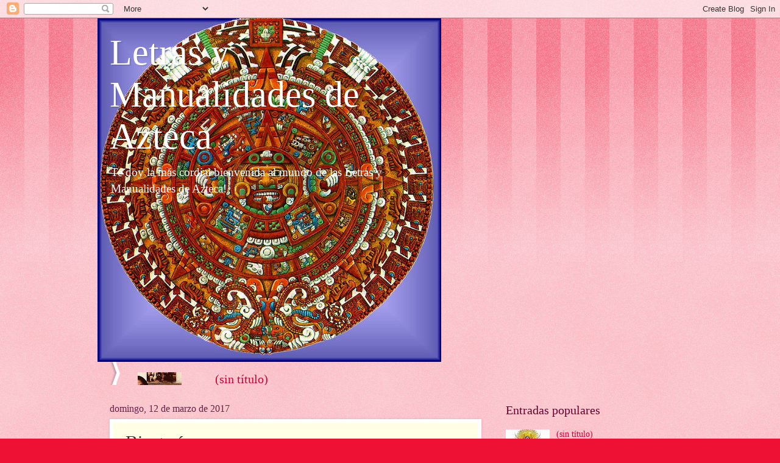

--- FILE ---
content_type: text/html; charset=UTF-8
request_url: http://azteca-manualidades2.blogspot.com/2017/03/bisuteria_12.html
body_size: 14980
content:
<!DOCTYPE html>
<html class='v2' dir='ltr' lang='es-419'>
<head>
<link href='https://www.blogger.com/static/v1/widgets/335934321-css_bundle_v2.css' rel='stylesheet' type='text/css'/>
<meta content='width=1100' name='viewport'/>
<meta content='text/html; charset=UTF-8' http-equiv='Content-Type'/>
<meta content='blogger' name='generator'/>
<link href='http://azteca-manualidades2.blogspot.com/favicon.ico' rel='icon' type='image/x-icon'/>
<link href='http://azteca-manualidades2.blogspot.com/2017/03/bisuteria_12.html' rel='canonical'/>
<link rel="alternate" type="application/atom+xml" title="          Letras y Manualidades   de   Azteca - Atom" href="http://azteca-manualidades2.blogspot.com/feeds/posts/default" />
<link rel="alternate" type="application/rss+xml" title="          Letras y Manualidades   de   Azteca - RSS" href="http://azteca-manualidades2.blogspot.com/feeds/posts/default?alt=rss" />
<link rel="service.post" type="application/atom+xml" title="          Letras y Manualidades   de   Azteca - Atom" href="https://www.blogger.com/feeds/5952511617144820778/posts/default" />

<link rel="alternate" type="application/atom+xml" title="          Letras y Manualidades   de   Azteca - Atom" href="http://azteca-manualidades2.blogspot.com/feeds/8522546752888216344/comments/default" />
<!--Can't find substitution for tag [blog.ieCssRetrofitLinks]-->
<link href='https://blogger.googleusercontent.com/img/b/R29vZ2xl/AVvXsEibqBWc0pf0m8V307TGMKBvlpyzJLX52TcjqEbKTO7I6N7_5rW0LOlR8RwK524nI4A-EOOYfBkIh1_eRb7lhYfRpOzRLBDokW04FgWmBtVnyo051NASiOvxfqYGwlfZqc1e_xn-pZBU4-w/s320/pulsera+dos.jpg' rel='image_src'/>
<meta content='http://azteca-manualidades2.blogspot.com/2017/03/bisuteria_12.html' property='og:url'/>
<meta content='Bisutería' property='og:title'/>
<meta content='       ' property='og:description'/>
<meta content='https://blogger.googleusercontent.com/img/b/R29vZ2xl/AVvXsEibqBWc0pf0m8V307TGMKBvlpyzJLX52TcjqEbKTO7I6N7_5rW0LOlR8RwK524nI4A-EOOYfBkIh1_eRb7lhYfRpOzRLBDokW04FgWmBtVnyo051NASiOvxfqYGwlfZqc1e_xn-pZBU4-w/w1200-h630-p-k-no-nu/pulsera+dos.jpg' property='og:image'/>
<title>          Letras y Manualidades   de   Azteca: Bisutería</title>
<style id='page-skin-1' type='text/css'><!--
/*
-----------------------------------------------
Blogger Template Style
Name:     Watermark
Designer: Blogger
URL:      www.blogger.com
----------------------------------------------- */
/* Use this with templates/1ktemplate-*.html */
/* Content
----------------------------------------------- */
body {
font: normal normal 15px Georgia, Utopia, 'Palatino Linotype', Palatino, serif;
color: #333333;
background: #ee1133 url(//www.blogblog.com/1kt/watermark/body_background_bubblegum.png) repeat scroll top center;
}
html body .content-outer {
min-width: 0;
max-width: 100%;
width: 100%;
}
.content-outer {
font-size: 92%;
}
a:link {
text-decoration:none;
color: #cc0033;
}
a:visited {
text-decoration:none;
color: #aa0033;
}
a:hover {
text-decoration:underline;
color: #aa0033;
}
.body-fauxcolumns .cap-top {
margin-top: 30px;
background: #ee1133 url(//www.blogblog.com/1kt/watermark/body_overlay_bubblegum.png) repeat-x scroll top left;
height: 400px;
}
.content-inner {
padding: 0;
}
/* Header
----------------------------------------------- */
.header-inner .Header .titlewrapper,
.header-inner .Header .descriptionwrapper {
padding-left: 20px;
padding-right: 20px;
}
.Header h1 {
font: normal normal 60px Georgia, Utopia, 'Palatino Linotype', Palatino, serif;
color: #ffffff;
text-shadow: 2px 2px rgba(0, 0, 0, .1);
}
.Header h1 a {
color: #ffffff;
}
.Header .description {
font-size: 140%;
color: #ffffff;
}
/* Tabs
----------------------------------------------- */
.tabs-inner .section {
margin: 0 20px;
}
.tabs-inner .PageList, .tabs-inner .LinkList, .tabs-inner .Labels {
margin-left: -11px;
margin-right: -11px;
background-color: #ffdd99;
border-top: 3px solid #ffffff;
border-bottom: 3px solid #ffffff;
-moz-box-shadow: 0 0 10px rgba(0, 0, 0, .3);
-webkit-box-shadow: 0 0 10px rgba(0, 0, 0, .3);
-goog-ms-box-shadow: 0 0 10px rgba(0, 0, 0, .3);
box-shadow: 0 0 10px rgba(0, 0, 0, .3);
}
.tabs-inner .PageList .widget-content,
.tabs-inner .LinkList .widget-content,
.tabs-inner .Labels .widget-content {
margin: -3px -11px;
background: transparent url(//www.blogblog.com/1kt/watermark/tabs_background_right_bubblegum.png)  no-repeat scroll right;
}
.tabs-inner .widget ul {
padding: 2px 25px;
max-height: 34px;
background: transparent url(//www.blogblog.com/1kt/watermark/tabs_background_left_bubblegum.png) no-repeat scroll left;
}
.tabs-inner .widget li {
border: none;
}
.tabs-inner .widget li a {
display: inline-block;
padding: .25em 1em;
font: normal normal 20px Georgia, Utopia, 'Palatino Linotype', Palatino, serif;
color: #cc0033;
border-right: 1px solid transparent;
}
.tabs-inner .widget li:first-child a {
border-left: 1px solid transparent;
}
.tabs-inner .widget li.selected a, .tabs-inner .widget li a:hover {
color: #660000;
}
/* Headings
----------------------------------------------- */
h2 {
font: normal normal 20px Georgia, Utopia, 'Palatino Linotype', Palatino, serif;
color: #660033;
margin: 0 0 .5em;
}
h2.date-header {
font: normal normal 16px Georgia, Utopia, 'Palatino Linotype', Palatino, serif;
color: #662244;
}
/* Main
----------------------------------------------- */
.main-inner .column-center-inner,
.main-inner .column-left-inner,
.main-inner .column-right-inner {
padding: 0 5px;
}
.main-outer {
margin-top: 0;
background: transparent none no-repeat scroll top left;
}
.main-inner {
padding-top: 30px;
}
.main-cap-top {
position: relative;
}
.main-cap-top .cap-right {
position: absolute;
height: 0;
width: 100%;
bottom: 0;
background: transparent none repeat-x scroll bottom center;
}
.main-cap-top .cap-left {
position: absolute;
height: 245px;
width: 280px;
right: 0;
bottom: 0;
background: transparent none no-repeat scroll bottom left;
}
/* Posts
----------------------------------------------- */
.post-outer {
padding: 15px 20px;
margin: 0 0 25px;
background: #ffffe5 none repeat scroll top left;
_background-image: none;
border: solid 6px #ffffff;
-moz-box-shadow: 0 0 5px rgba(0, 0, 0, .1);
-webkit-box-shadow: 0 0 5px rgba(0, 0, 0, .1);
-goog-ms-box-shadow: 0 0 5px rgba(0, 0, 0, .1);
box-shadow: 0 0 5px rgba(0, 0, 0, .1);
}
h3.post-title {
font: normal normal 30px Georgia, Utopia, 'Palatino Linotype', Palatino, serif;
margin: 0;
}
.comments h4 {
font: normal normal 30px Georgia, Utopia, 'Palatino Linotype', Palatino, serif;
margin: 1em 0 0;
}
.post-body {
font-size: 105%;
line-height: 1.5;
position: relative;
}
.post-header {
margin: 0 0 1em;
color: #997755;
}
.post-footer {
margin: 10px 0 0;
padding: 10px 0 0;
color: #997755;
border-top: dashed 1px #777777;
}
#blog-pager {
font-size: 140%
}
#comments .comment-author {
padding-top: 1.5em;
border-top: dashed 1px #777777;
background-position: 0 1.5em;
}
#comments .comment-author:first-child {
padding-top: 0;
border-top: none;
}
.avatar-image-container {
margin: .2em 0 0;
}
/* Comments
----------------------------------------------- */
.comments .comments-content .icon.blog-author {
background-repeat: no-repeat;
background-image: url([data-uri]);
}
.comments .comments-content .loadmore a {
border-top: 1px solid #777777;
border-bottom: 1px solid #777777;
}
.comments .continue {
border-top: 2px solid #777777;
}
/* Widgets
----------------------------------------------- */
.widget ul, .widget #ArchiveList ul.flat {
padding: 0;
list-style: none;
}
.widget ul li, .widget #ArchiveList ul.flat li {
padding: .35em 0;
text-indent: 0;
border-top: dashed 1px #777777;
}
.widget ul li:first-child, .widget #ArchiveList ul.flat li:first-child {
border-top: none;
}
.widget .post-body ul {
list-style: disc;
}
.widget .post-body ul li {
border: none;
}
.widget .zippy {
color: #777777;
}
.post-body img, .post-body .tr-caption-container, .Profile img, .Image img,
.BlogList .item-thumbnail img {
padding: 5px;
background: #fff;
-moz-box-shadow: 1px 1px 5px rgba(0, 0, 0, .5);
-webkit-box-shadow: 1px 1px 5px rgba(0, 0, 0, .5);
-goog-ms-box-shadow: 1px 1px 5px rgba(0, 0, 0, .5);
box-shadow: 1px 1px 5px rgba(0, 0, 0, .5);
}
.post-body img, .post-body .tr-caption-container {
padding: 8px;
}
.post-body .tr-caption-container {
color: #333333;
}
.post-body .tr-caption-container img {
padding: 0;
background: transparent;
border: none;
-moz-box-shadow: 0 0 0 rgba(0, 0, 0, .1);
-webkit-box-shadow: 0 0 0 rgba(0, 0, 0, .1);
-goog-ms-box-shadow: 0 0 0 rgba(0, 0, 0, .1);
box-shadow: 0 0 0 rgba(0, 0, 0, .1);
}
/* Footer
----------------------------------------------- */
.footer-outer {
color:#333333;
background: #ffcccc url(//www.blogblog.com/1kt/watermark/body_background_birds.png) repeat scroll top left;
}
.footer-outer a {
color: #cc0033;
}
.footer-outer a:visited {
color: #aa0033;
}
.footer-outer a:hover {
color: #aa0033;
}
.footer-outer .widget h2 {
color: #660033;
}
/* Mobile
----------------------------------------------- */
body.mobile  {
background-size: 100% auto;
}
.mobile .body-fauxcolumn-outer {
background: transparent none repeat scroll top left;
}
html .mobile .mobile-date-outer {
border-bottom: none;
background: #ffffe5 none repeat scroll top left;
_background-image: none;
margin-bottom: 10px;
}
.mobile .main-inner .date-outer {
padding: 0;
}
.mobile .main-inner .date-header {
margin: 10px;
}
.mobile .main-cap-top {
z-index: -1;
}
.mobile .content-outer {
font-size: 100%;
}
.mobile .post-outer {
padding: 10px;
}
.mobile .main-cap-top .cap-left {
background: transparent none no-repeat scroll bottom left;
}
.mobile .body-fauxcolumns .cap-top {
margin: 0;
}
.mobile-link-button {
background: #ffffe5 none repeat scroll top left;
}
.mobile-link-button a:link, .mobile-link-button a:visited {
color: #cc0033;
}
.mobile-index-date .date-header {
color: #662244;
}
.mobile-index-contents {
color: #333333;
}
.mobile .tabs-inner .section {
margin: 0;
}
.mobile .tabs-inner .PageList {
margin-left: 0;
margin-right: 0;
}
.mobile .tabs-inner .PageList .widget-content {
margin: 0;
color: #660000;
background: #ffffe5 none repeat scroll top left;
}
.mobile .tabs-inner .PageList .widget-content .pagelist-arrow {
border-left: 1px solid transparent;
}

--></style>
<style id='template-skin-1' type='text/css'><!--
body {
min-width: 960px;
}
.content-outer, .content-fauxcolumn-outer, .region-inner {
min-width: 960px;
max-width: 960px;
_width: 960px;
}
.main-inner .columns {
padding-left: 0px;
padding-right: 310px;
}
.main-inner .fauxcolumn-center-outer {
left: 0px;
right: 310px;
/* IE6 does not respect left and right together */
_width: expression(this.parentNode.offsetWidth -
parseInt("0px") -
parseInt("310px") + 'px');
}
.main-inner .fauxcolumn-left-outer {
width: 0px;
}
.main-inner .fauxcolumn-right-outer {
width: 310px;
}
.main-inner .column-left-outer {
width: 0px;
right: 100%;
margin-left: -0px;
}
.main-inner .column-right-outer {
width: 310px;
margin-right: -310px;
}
#layout {
min-width: 0;
}
#layout .content-outer {
min-width: 0;
width: 800px;
}
#layout .region-inner {
min-width: 0;
width: auto;
}
body#layout div.add_widget {
padding: 8px;
}
body#layout div.add_widget a {
margin-left: 32px;
}
--></style>
<link href='https://www.blogger.com/dyn-css/authorization.css?targetBlogID=5952511617144820778&amp;zx=06ec7d1c-5270-44de-bf16-7aacaa4bc00f' media='none' onload='if(media!=&#39;all&#39;)media=&#39;all&#39;' rel='stylesheet'/><noscript><link href='https://www.blogger.com/dyn-css/authorization.css?targetBlogID=5952511617144820778&amp;zx=06ec7d1c-5270-44de-bf16-7aacaa4bc00f' rel='stylesheet'/></noscript>
<meta name='google-adsense-platform-account' content='ca-host-pub-1556223355139109'/>
<meta name='google-adsense-platform-domain' content='blogspot.com'/>

</head>
<body class='loading variant-bubblegum'>
<div class='navbar section' id='navbar' name='NavBar '><div class='widget Navbar' data-version='1' id='Navbar1'><script type="text/javascript">
    function setAttributeOnload(object, attribute, val) {
      if(window.addEventListener) {
        window.addEventListener('load',
          function(){ object[attribute] = val; }, false);
      } else {
        window.attachEvent('onload', function(){ object[attribute] = val; });
      }
    }
  </script>
<div id="navbar-iframe-container"></div>
<script type="text/javascript" src="https://apis.google.com/js/platform.js"></script>
<script type="text/javascript">
      gapi.load("gapi.iframes:gapi.iframes.style.bubble", function() {
        if (gapi.iframes && gapi.iframes.getContext) {
          gapi.iframes.getContext().openChild({
              url: 'https://www.blogger.com/navbar/5952511617144820778?po\x3d8522546752888216344\x26origin\x3dhttp://azteca-manualidades2.blogspot.com',
              where: document.getElementById("navbar-iframe-container"),
              id: "navbar-iframe"
          });
        }
      });
    </script><script type="text/javascript">
(function() {
var script = document.createElement('script');
script.type = 'text/javascript';
script.src = '//pagead2.googlesyndication.com/pagead/js/google_top_exp.js';
var head = document.getElementsByTagName('head')[0];
if (head) {
head.appendChild(script);
}})();
</script>
</div></div>
<div class='body-fauxcolumns'>
<div class='fauxcolumn-outer body-fauxcolumn-outer'>
<div class='cap-top'>
<div class='cap-left'></div>
<div class='cap-right'></div>
</div>
<div class='fauxborder-left'>
<div class='fauxborder-right'></div>
<div class='fauxcolumn-inner'>
</div>
</div>
<div class='cap-bottom'>
<div class='cap-left'></div>
<div class='cap-right'></div>
</div>
</div>
</div>
<div class='content'>
<div class='content-fauxcolumns'>
<div class='fauxcolumn-outer content-fauxcolumn-outer'>
<div class='cap-top'>
<div class='cap-left'></div>
<div class='cap-right'></div>
</div>
<div class='fauxborder-left'>
<div class='fauxborder-right'></div>
<div class='fauxcolumn-inner'>
</div>
</div>
<div class='cap-bottom'>
<div class='cap-left'></div>
<div class='cap-right'></div>
</div>
</div>
</div>
<div class='content-outer'>
<div class='content-cap-top cap-top'>
<div class='cap-left'></div>
<div class='cap-right'></div>
</div>
<div class='fauxborder-left content-fauxborder-left'>
<div class='fauxborder-right content-fauxborder-right'></div>
<div class='content-inner'>
<header>
<div class='header-outer'>
<div class='header-cap-top cap-top'>
<div class='cap-left'></div>
<div class='cap-right'></div>
</div>
<div class='fauxborder-left header-fauxborder-left'>
<div class='fauxborder-right header-fauxborder-right'></div>
<div class='region-inner header-inner'>
<div class='header section' id='header' name='Encabezado'><div class='widget Header' data-version='1' id='Header1'>
<div id='header-inner' style='background-image: url("https://blogger.googleusercontent.com/img/b/R29vZ2xl/AVvXsEh1C6lRgrafrk_NCjHAMFsyqGwgQsI4k8uhrkiAY-TWQrJCt2rkwiEe-Pt8G0Mts85RqmmHBFIGgX-pnfR1ayk68Mxo4tUjRXEiDvs0S7epbnSXG79M4GnDsgn_heeQSV1oAU57Q4voomc/s1600/calendario+azteca.jpg"); background-position: left; width: 564px; min-height: 564px; _height: 564px; background-repeat: no-repeat; '>
<div class='titlewrapper' style='background: transparent'>
<h1 class='title' style='background: transparent; border-width: 0px'>
<a href='http://azteca-manualidades2.blogspot.com/'>
          Letras y Manualidades   de   Azteca
</a>
</h1>
</div>
<div class='descriptionwrapper'>
<p class='description'><span>Te doy la más cordial bienvenida al mundo de las Letras y Manualidades de Azteca!</span></p>
</div>
</div>
</div></div>
</div>
</div>
<div class='header-cap-bottom cap-bottom'>
<div class='cap-left'></div>
<div class='cap-right'></div>
</div>
</div>
</header>
<div class='tabs-outer'>
<div class='tabs-cap-top cap-top'>
<div class='cap-left'></div>
<div class='cap-right'></div>
</div>
<div class='fauxborder-left tabs-fauxborder-left'>
<div class='fauxborder-right tabs-fauxborder-right'></div>
<div class='region-inner tabs-inner'>
<div class='tabs section' id='crosscol' name='Todas las columnas'><div class='widget PopularPosts' data-version='1' id='PopularPosts1'>
<h2>Entradas populares</h2>
<div class='widget-content popular-posts'>
<ul>
<li>
<div class='item-content'>
<div class='item-thumbnail'>
<a href='http://azteca-manualidades2.blogspot.com/2019/07/blog-post_29.html' target='_blank'>
<img alt='' border='0' src='https://blogger.googleusercontent.com/img/b/R29vZ2xl/AVvXsEj-9y37wYjg6qkRM4U8sDNentNzMhm-UTz2Y6LVNjrAldQIVyPRCqNCv-hhj4CQutB6uoy9iyAx1GcqdSl2g-ZdnjQeSWU_5ABipohmxe6aujnYSSF7IUtAUSZH61z_sMU3qPCtBe0OVH8/w72-h72-p-k-no-nu/67380363_1601532246647508_766206269932437504_n.jpg'/>
</a>
</div>
<div class='item-title'><a href='http://azteca-manualidades2.blogspot.com/2019/07/blog-post_29.html'>(sin título)</a></div>
<div class='item-snippet'> Tu beso, sinceramente, lo odia mi mejilla  Un leve giro de mi rostro y rozaría tus labios  Culpo a tus ojos, no soy yo  Sucede que, cuando ...</div>
</div>
<div style='clear: both;'></div>
</li>
<li>
<div class='item-content'>
<div class='item-title'><a href='http://azteca-manualidades2.blogspot.com/2025/12/feliz-ano-2026.html'>Feliz año 2026</a></div>
<div class='item-snippet'>&#160;Retos, enseñanzas e incertidumbres &#160;es la constante en la vida;&#160; recibamos con la mente abierta este año nuevo y&#160; con el corazón lleno de a...</div>
</div>
<div style='clear: both;'></div>
</li>
<li>
<div class='item-content'>
<div class='item-title'><a href='http://azteca-manualidades2.blogspot.com/2019/03/el-mundo-es-de-la-sirena-capitulo-xii.html'>El mundo es de la Sirena (Capítulo XII) </a></div>
<div class='item-snippet'> Hablo vacío y desamparo; que el incompleto soy yo y que yo no existo; que el mundo es de la Sirena y que yo sólo pertenezco a la nada. Me m...</div>
</div>
<div style='clear: both;'></div>
</li>
<li>
<div class='item-content'>
<div class='item-thumbnail'>
<a href='http://azteca-manualidades2.blogspot.com/2015/10/tutorial-para-juego-de-bano-dia-de.html' target='_blank'>
<img alt='' border='0' src='https://blogger.googleusercontent.com/img/b/R29vZ2xl/AVvXsEg2Z9bpDy09sm5wWQ8cOAOgqswue5s5qSUNR8_nBdTh_3tBu5oYAhlnfhnbQr7ssNu_wQPtPAFM5zwvToQl7fS1UOCO_362C-LmFdjbcGc2UCdDOUrspi0UT1r6mOa7XQhVXo5FSiB_3lg/w72-h72-p-k-no-nu/moldes+calabaza.jpg'/>
</a>
</div>
<div class='item-title'><a href='http://azteca-manualidades2.blogspot.com/2015/10/tutorial-para-juego-de-bano-dia-de.html'>Moldes gratis!.   "Día de Muertos" o "Halloween"</a></div>
<div class='item-snippet'>    Tutorial para juego de baño &quot;Día de muertos&quot; o &quot;Halloween&quot;   Moldes de Calabaza   Marca los moldes de las tapas del ...</div>
</div>
<div style='clear: both;'></div>
</li>
<li>
<div class='item-content'>
<div class='item-thumbnail'>
<a href='http://azteca-manualidades2.blogspot.com/2018/10/y-llegaron-las-brujas.html' target='_blank'>
<img alt='' border='0' src='https://blogger.googleusercontent.com/img/b/R29vZ2xl/AVvXsEjYHCtpDeUqi_9r-VBII3VN5TBnb-zfr9aKf3J3-kBu8pf2GbwxmastP2wSsdinhfSdr6rFwlsFEAqZ4aCtsVNkGhxBcoiNQkjTZymPYBfN3awEP4maVjclpT3SC1lQlEqgOza04rl2sXQ/w72-h72-p-k-no-nu/861800C2-9961-4C1F-BB72-EC4D23D98500.jpeg'/>
</a>
</div>
<div class='item-title'><a href='http://azteca-manualidades2.blogspot.com/2018/10/y-llegaron-las-brujas.html'>Y, llegaron las Brujas!</a></div>
<div class='item-snippet'>
</div>
</div>
<div style='clear: both;'></div>
</li>
<li>
<div class='item-content'>
<div class='item-thumbnail'>
<a href='http://azteca-manualidades2.blogspot.com/2019/01/el-brindis-de-santa.html' target='_blank'>
<img alt='' border='0' src='https://blogger.googleusercontent.com/img/b/R29vZ2xl/AVvXsEgglVQ7cFMGey7Q6DGXzwsacKVgy3te8sH26SIqHOvzKEuYeT-_IGF8hAAPricKbEZfmuhbIHLbcXe6RxXKzgb9EW4Z9fNvQFKSZsK7lpAAngp0NJZeqMtz11evekLcWGSM1_iemnPre4A/w72-h72-p-k-no-nu/brindis.jpg'/>
</a>
</div>
<div class='item-title'><a href='http://azteca-manualidades2.blogspot.com/2019/01/el-brindis-de-santa.html'>Galería Navideña</a></div>
<div class='item-snippet'>   Cómica labor. Mide 65 cms de alto.  &#160;Además de fieltro, galones, hilo dorado y cinta metálica, bordé con cuidado las copas.  Salud!  &#160;   ...</div>
</div>
<div style='clear: both;'></div>
</li>
<li>
<div class='item-content'>
<div class='item-thumbnail'>
<a href='http://azteca-manualidades2.blogspot.com/2018/10/franky-en-fieltro.html' target='_blank'>
<img alt='' border='0' src='https://blogger.googleusercontent.com/img/b/R29vZ2xl/AVvXsEg_5nnNwQYMX0kvJg2ahObMIZjf1Mo7zIDvzaqrWpMZyru0qzdwi8LhnH14gbUDPI381TIQlCuVfyDE1gLoRlbTtGcWedowfB-lfF3VSsvVllCJS9p5lMf7QPL1-etz4d0g72dt3Iph8zk/w72-h72-p-k-no-nu/franky.jpg'/>
</a>
</div>
<div class='item-title'><a href='http://azteca-manualidades2.blogspot.com/2018/10/franky-en-fieltro.html'>Franky en fieltro</a></div>
<div class='item-snippet'>   Así o más aterrador!   Elaborado en fieltro, de mi autoría.  Clase de fieltro. Galería &quot;Laurita&quot;</div>
</div>
<div style='clear: both;'></div>
</li>
<li>
<div class='item-content'>
<div class='item-thumbnail'>
<a href='http://azteca-manualidades2.blogspot.com/2017/02/tita.html' target='_blank'>
<img alt='' border='0' src='https://blogger.googleusercontent.com/img/b/R29vZ2xl/AVvXsEgszej4Mn9AQkw7vLyDvHccH4dVjWD8ANPZgZvyk7ymo7Hd3O71BfQNIYuPjQsCsWthEH7jbs4DieoCxQpTAWQkOj7ZZbknqYqEmzEgkYc1Yb5W5Vi0DH1XFcFTQXUGIwPJjM7EM_5BUqc/w72-h72-p-k-no-nu/34744F2E-3ABD-4EE2-9D75-4CC95AD7D643.jpeg'/>
</a>
</div>
<div class='item-title'><a href='http://azteca-manualidades2.blogspot.com/2017/02/tita.html'>Tita</a></div>
<div class='item-snippet'>Rebosa de llanto, de amor, de inocencia  de búsqueda y yace perdida aún encontrándose .     Se oculta del sol, su cabello desaseado, su vest...</div>
</div>
<div style='clear: both;'></div>
</li>
<li>
<div class='item-content'>
<div class='item-thumbnail'>
<a href='http://azteca-manualidades2.blogspot.com/2018/06/los-clavos.html' target='_blank'>
<img alt='' border='0' src='https://blogger.googleusercontent.com/img/b/R29vZ2xl/AVvXsEiAm0nijpbSAd3w8-10O7hQEOcJuRzKYV3xKoL9wiKNeKR4C2_LEtqZZ8_QP5PrBOZacx0m0BUSU3wo3VOvbY8eNHicilZgsZiIuLnQ_6jwagfo_llO3JZSZ0DyLLqZAHVy_z_kysu1AlM/w72-h72-p-k-no-nu/C8099698-0F09-4100-876E-5786A5A7AA20.jpeg'/>
</a>
</div>
<div class='item-title'><a href='http://azteca-manualidades2.blogspot.com/2018/06/los-clavos.html'>Los clavos</a></div>
<div class='item-snippet'>   Retiró los clavos, aún manchados de sangre eterna!   Bajó de su atalaya de madera!   No era ese su propósito!   Hostigar?, maldecir?, cas...</div>
</div>
<div style='clear: both;'></div>
</li>
<li>
<div class='item-content'>
<div class='item-thumbnail'>
<a href='http://azteca-manualidades2.blogspot.com/2018/10/fantasma-y-calabaza-en-fieltro.html' target='_blank'>
<img alt='' border='0' src='https://blogger.googleusercontent.com/img/b/R29vZ2xl/AVvXsEgJdJDDI8kmBKlc_kclbAlbxxIDS1uG7AFENgoX8J0EveE9aC-djYH8iupODZUCJ1v4rVFDpZIzPRWMpiRgq8rQyKenGqatABvq332gb5fSay9SFDgZ54LCjt-e_rsT2XwMO0BIE19eHeM/w72-h72-p-k-no-nu/14479539_539513786238979_4088634131349283337_n.jpg'/>
</a>
</div>
<div class='item-title'><a href='http://azteca-manualidades2.blogspot.com/2018/10/fantasma-y-calabaza-en-fieltro.html'>Fantasma y calabaza en fieltro</a></div>
<div class='item-snippet'>    Halloween o Día de muertos.  Así o más aterrador?</div>
</div>
<div style='clear: both;'></div>
</li>
</ul>
<div class='clear'></div>
</div>
</div></div>
<div class='tabs no-items section' id='crosscol-overflow' name='Cross-Column 2'></div>
</div>
</div>
<div class='tabs-cap-bottom cap-bottom'>
<div class='cap-left'></div>
<div class='cap-right'></div>
</div>
</div>
<div class='main-outer'>
<div class='main-cap-top cap-top'>
<div class='cap-left'></div>
<div class='cap-right'></div>
</div>
<div class='fauxborder-left main-fauxborder-left'>
<div class='fauxborder-right main-fauxborder-right'></div>
<div class='region-inner main-inner'>
<div class='columns fauxcolumns'>
<div class='fauxcolumn-outer fauxcolumn-center-outer'>
<div class='cap-top'>
<div class='cap-left'></div>
<div class='cap-right'></div>
</div>
<div class='fauxborder-left'>
<div class='fauxborder-right'></div>
<div class='fauxcolumn-inner'>
</div>
</div>
<div class='cap-bottom'>
<div class='cap-left'></div>
<div class='cap-right'></div>
</div>
</div>
<div class='fauxcolumn-outer fauxcolumn-left-outer'>
<div class='cap-top'>
<div class='cap-left'></div>
<div class='cap-right'></div>
</div>
<div class='fauxborder-left'>
<div class='fauxborder-right'></div>
<div class='fauxcolumn-inner'>
</div>
</div>
<div class='cap-bottom'>
<div class='cap-left'></div>
<div class='cap-right'></div>
</div>
</div>
<div class='fauxcolumn-outer fauxcolumn-right-outer'>
<div class='cap-top'>
<div class='cap-left'></div>
<div class='cap-right'></div>
</div>
<div class='fauxborder-left'>
<div class='fauxborder-right'></div>
<div class='fauxcolumn-inner'>
</div>
</div>
<div class='cap-bottom'>
<div class='cap-left'></div>
<div class='cap-right'></div>
</div>
</div>
<!-- corrects IE6 width calculation -->
<div class='columns-inner'>
<div class='column-center-outer'>
<div class='column-center-inner'>
<div class='main section' id='main' name='Principal'><div class='widget Blog' data-version='1' id='Blog1'>
<div class='blog-posts hfeed'>

          <div class="date-outer">
        
<h2 class='date-header'><span>domingo, 12 de marzo de 2017</span></h2>

          <div class="date-posts">
        
<div class='post-outer'>
<div class='post hentry uncustomized-post-template' itemprop='blogPost' itemscope='itemscope' itemtype='http://schema.org/BlogPosting'>
<meta content='https://blogger.googleusercontent.com/img/b/R29vZ2xl/AVvXsEibqBWc0pf0m8V307TGMKBvlpyzJLX52TcjqEbKTO7I6N7_5rW0LOlR8RwK524nI4A-EOOYfBkIh1_eRb7lhYfRpOzRLBDokW04FgWmBtVnyo051NASiOvxfqYGwlfZqc1e_xn-pZBU4-w/s320/pulsera+dos.jpg' itemprop='image_url'/>
<meta content='5952511617144820778' itemprop='blogId'/>
<meta content='8522546752888216344' itemprop='postId'/>
<a name='8522546752888216344'></a>
<h3 class='post-title entry-title' itemprop='name'>
Bisutería
</h3>
<div class='post-header'>
<div class='post-header-line-1'></div>
</div>
<div class='post-body entry-content' id='post-body-8522546752888216344' itemprop='description articleBody'>
<a href="https://blogger.googleusercontent.com/img/b/R29vZ2xl/AVvXsEibqBWc0pf0m8V307TGMKBvlpyzJLX52TcjqEbKTO7I6N7_5rW0LOlR8RwK524nI4A-EOOYfBkIh1_eRb7lhYfRpOzRLBDokW04FgWmBtVnyo051NASiOvxfqYGwlfZqc1e_xn-pZBU4-w/s1600/pulsera+dos.jpg" imageanchor="1" style="margin-left: 1em; margin-right: 1em; text-align: center;"><img border="0" height="320" src="https://blogger.googleusercontent.com/img/b/R29vZ2xl/AVvXsEibqBWc0pf0m8V307TGMKBvlpyzJLX52TcjqEbKTO7I6N7_5rW0LOlR8RwK524nI4A-EOOYfBkIh1_eRb7lhYfRpOzRLBDokW04FgWmBtVnyo051NASiOvxfqYGwlfZqc1e_xn-pZBU4-w/s320/pulsera+dos.jpg" width="240" /></a><br />
<br />
<div class="separator" style="clear: both; text-align: center;">
<a href="https://blogger.googleusercontent.com/img/b/R29vZ2xl/AVvXsEgNe71_IvZ86p_RWsmtnstRn3lLu8qLaxc5LfqG05S3apidMzBYdnkYxnCdFiN_jSY4Ob6GBTvWb8ws7LHs0nHWJGZ4mInP1WJtZ0TDzRqH19ARKk6JcX1hpAvs95lNq2HIo5qZJ8RFamc/s1600/arete+dos.jpg" imageanchor="1" style="margin-left: 1em; margin-right: 1em;"><img border="0" height="320" src="https://blogger.googleusercontent.com/img/b/R29vZ2xl/AVvXsEgNe71_IvZ86p_RWsmtnstRn3lLu8qLaxc5LfqG05S3apidMzBYdnkYxnCdFiN_jSY4Ob6GBTvWb8ws7LHs0nHWJGZ4mInP1WJtZ0TDzRqH19ARKk6JcX1hpAvs95lNq2HIo5qZJ8RFamc/s320/arete+dos.jpg" width="240" /></a></div>
<br />
<div class="separator" style="clear: both; text-align: center;">
<a href="https://blogger.googleusercontent.com/img/b/R29vZ2xl/AVvXsEhyOlfuOjeOn_ADXC5N75GuIhGC6FlNvoZ2cFVOqTMh2rFNtM-47kNQ7QKUAa9b8ZoANkbN416YnmtP_7AqxwVs-hVt0JGM3ZsUIWZn-JsQ1IonvvSUMWNuEc0YM02btWufY5V0GRUbPXU/s1600/arete+uno.jpg" imageanchor="1" style="margin-left: 1em; margin-right: 1em;"><img border="0" height="320" src="https://blogger.googleusercontent.com/img/b/R29vZ2xl/AVvXsEhyOlfuOjeOn_ADXC5N75GuIhGC6FlNvoZ2cFVOqTMh2rFNtM-47kNQ7QKUAa9b8ZoANkbN416YnmtP_7AqxwVs-hVt0JGM3ZsUIWZn-JsQ1IonvvSUMWNuEc0YM02btWufY5V0GRUbPXU/s320/arete+uno.jpg" width="240" /></a></div>
<div style='clear: both;'></div>
</div>
<div class='post-footer'>
<div class='post-footer-line post-footer-line-1'>
<span class='post-author vcard'>
Publicadas por
<span class='fn' itemprop='author' itemscope='itemscope' itemtype='http://schema.org/Person'>
<meta content='https://www.blogger.com/profile/15528025882586405585' itemprop='url'/>
<a class='g-profile' href='https://www.blogger.com/profile/15528025882586405585' rel='author' title='author profile'>
<span itemprop='name'>Letras y manualidades de Azteca</span>
</a>
</span>
</span>
<span class='post-timestamp'>
a la/s 
<meta content='http://azteca-manualidades2.blogspot.com/2017/03/bisuteria_12.html' itemprop='url'/>
<a class='timestamp-link' href='http://azteca-manualidades2.blogspot.com/2017/03/bisuteria_12.html' rel='bookmark' title='permanent link'><abbr class='published' itemprop='datePublished' title='2017-03-12T11:05:00-07:00'>11:05&#8239;a.m.</abbr></a>
</span>
<span class='post-comment-link'>
</span>
<span class='post-icons'>
<span class='item-control blog-admin pid-2047540863'>
<a href='https://www.blogger.com/post-edit.g?blogID=5952511617144820778&postID=8522546752888216344&from=pencil' title='Editar entrada'>
<img alt='' class='icon-action' height='18' src='https://resources.blogblog.com/img/icon18_edit_allbkg.gif' width='18'/>
</a>
</span>
</span>
<div class='post-share-buttons goog-inline-block'>
<a class='goog-inline-block share-button sb-email' href='https://www.blogger.com/share-post.g?blogID=5952511617144820778&postID=8522546752888216344&target=email' target='_blank' title='Enviar esto por correo electrónico'><span class='share-button-link-text'>Enviar esto por correo electrónico</span></a><a class='goog-inline-block share-button sb-blog' href='https://www.blogger.com/share-post.g?blogID=5952511617144820778&postID=8522546752888216344&target=blog' onclick='window.open(this.href, "_blank", "height=270,width=475"); return false;' target='_blank' title='BlogThis!'><span class='share-button-link-text'>BlogThis!</span></a><a class='goog-inline-block share-button sb-twitter' href='https://www.blogger.com/share-post.g?blogID=5952511617144820778&postID=8522546752888216344&target=twitter' target='_blank' title='Compartir en X'><span class='share-button-link-text'>Compartir en X</span></a><a class='goog-inline-block share-button sb-facebook' href='https://www.blogger.com/share-post.g?blogID=5952511617144820778&postID=8522546752888216344&target=facebook' onclick='window.open(this.href, "_blank", "height=430,width=640"); return false;' target='_blank' title='Compartir en Facebook'><span class='share-button-link-text'>Compartir en Facebook</span></a><a class='goog-inline-block share-button sb-pinterest' href='https://www.blogger.com/share-post.g?blogID=5952511617144820778&postID=8522546752888216344&target=pinterest' target='_blank' title='Compartir en Pinterest'><span class='share-button-link-text'>Compartir en Pinterest</span></a>
</div>
</div>
<div class='post-footer-line post-footer-line-2'>
<span class='post-labels'>
</span>
</div>
<div class='post-footer-line post-footer-line-3'>
<span class='post-location'>
</span>
</div>
</div>
</div>
<div class='comments' id='comments'>
<a name='comments'></a>
<h4>No hay comentarios.:</h4>
<div id='Blog1_comments-block-wrapper'>
<dl class='avatar-comment-indent' id='comments-block'>
</dl>
</div>
<p class='comment-footer'>
<div class='comment-form'>
<a name='comment-form'></a>
<h4 id='comment-post-message'>Publicar un comentario</h4>
<p>
</p>
<a href='https://www.blogger.com/comment/frame/5952511617144820778?po=8522546752888216344&hl=es-419&saa=85391&origin=http://azteca-manualidades2.blogspot.com' id='comment-editor-src'></a>
<iframe allowtransparency='true' class='blogger-iframe-colorize blogger-comment-from-post' frameborder='0' height='410px' id='comment-editor' name='comment-editor' src='' width='100%'></iframe>
<script src='https://www.blogger.com/static/v1/jsbin/2830521187-comment_from_post_iframe.js' type='text/javascript'></script>
<script type='text/javascript'>
      BLOG_CMT_createIframe('https://www.blogger.com/rpc_relay.html');
    </script>
</div>
</p>
</div>
</div>

        </div></div>
      
</div>
<div class='blog-pager' id='blog-pager'>
<span id='blog-pager-newer-link'>
<a class='blog-pager-newer-link' href='http://azteca-manualidades2.blogspot.com/2017/03/blog-post.html' id='Blog1_blog-pager-newer-link' title='Entrada más reciente'>Entrada más reciente</a>
</span>
<span id='blog-pager-older-link'>
<a class='blog-pager-older-link' href='http://azteca-manualidades2.blogspot.com/2017/03/abu.html' id='Blog1_blog-pager-older-link' title='Entrada antigua'>Entrada antigua</a>
</span>
<a class='home-link' href='http://azteca-manualidades2.blogspot.com/'>Página Principal</a>
</div>
<div class='clear'></div>
<div class='post-feeds'>
<div class='feed-links'>
Suscribirse a:
<a class='feed-link' href='http://azteca-manualidades2.blogspot.com/feeds/8522546752888216344/comments/default' target='_blank' type='application/atom+xml'>Comentarios de la entrada (Atom)</a>
</div>
</div>
</div></div>
</div>
</div>
<div class='column-left-outer'>
<div class='column-left-inner'>
<aside>
</aside>
</div>
</div>
<div class='column-right-outer'>
<div class='column-right-inner'>
<aside>
<div class='sidebar section' id='sidebar-right-1'><div class='widget PopularPosts' data-version='1' id='PopularPosts2'>
<h2>Entradas populares</h2>
<div class='widget-content popular-posts'>
<ul>
<li>
<div class='item-content'>
<div class='item-thumbnail'>
<a href='http://azteca-manualidades2.blogspot.com/2017/05/blog-post.html' target='_blank'>
<img alt='' border='0' src='https://blogger.googleusercontent.com/img/b/R29vZ2xl/AVvXsEj15TGAAOVbi54kllOH_d1VrsQXW7TwEGGgFi7xcdfoSSIxVtVxf4ybt4p-hUS2PV65LjJBuRy4cyXFOmj_uLImdqVk85l5oF1VxFaG_DwONnza10Q93WirvuOGQPHm9eaAUgKcw7rgx9U/w72-h72-p-k-no-nu/15781696_581152425408448_7180499203448012420_n.jpg'/>
</a>
</div>
<div class='item-title'><a href='http://azteca-manualidades2.blogspot.com/2017/05/blog-post.html'>(sin título)</a></div>
<div class='item-snippet'>
</div>
</div>
<div style='clear: both;'></div>
</li>
<li>
<div class='item-content'>
<div class='item-thumbnail'>
<a href='http://azteca-manualidades2.blogspot.com/2017/03/blog-post.html' target='_blank'>
<img alt='' border='0' src='https://blogger.googleusercontent.com/img/b/R29vZ2xl/AVvXsEgEyEfATP3cGej_wp-oth7zSIWtCykojwQVF_TnxQJMdLDJnj8YjCQcWn2C1dyXbOKR6art_PrUxp-MI8laIOa2yPt8vkqcOdGWYFoLikkOynz3XUvKx3ha94xlihKvCH8JZhtXVfzxryQ/w72-h72-p-k-no-nu/pulser+cafe.jpg'/>
</a>
</div>
<div class='item-title'><a href='http://azteca-manualidades2.blogspot.com/2017/03/blog-post.html'>(sin título)</a></div>
<div class='item-snippet'>
</div>
</div>
<div style='clear: both;'></div>
</li>
<li>
<div class='item-content'>
<div class='item-thumbnail'>
<a href='http://azteca-manualidades2.blogspot.com/2016/08/blog-post.html' target='_blank'>
<img alt='' border='0' src='https://blogger.googleusercontent.com/img/b/R29vZ2xl/AVvXsEgwh9hNSzCgjaBZYrMm0xSLhoX317Y6DeoyM0u2Z3FSGe-uIVRk2Q8PUlhjdLbfbaQdiiP8v_Iy7Wvht5-8OcpjfDvv7YFVnOL5sHnyUHIDKABh0dwWkz7ql_P6tq6gfk4iIGZ3qoRwRkM/w72-h72-p-k-no-nu/13006752_483743065149385_3451149572078459429_n.jpg'/>
</a>
</div>
<div class='item-title'><a href='http://azteca-manualidades2.blogspot.com/2016/08/blog-post.html'>(sin título)</a></div>
<div class='item-snippet'>
</div>
</div>
<div style='clear: both;'></div>
</li>
<li>
<div class='item-content'>
<div class='item-thumbnail'>
<a href='http://azteca-manualidades2.blogspot.com/2015/10/tutorial-para-juego-de-bano-dia-de.html' target='_blank'>
<img alt='' border='0' src='https://blogger.googleusercontent.com/img/b/R29vZ2xl/AVvXsEg2Z9bpDy09sm5wWQ8cOAOgqswue5s5qSUNR8_nBdTh_3tBu5oYAhlnfhnbQr7ssNu_wQPtPAFM5zwvToQl7fS1UOCO_362C-LmFdjbcGc2UCdDOUrspi0UT1r6mOa7XQhVXo5FSiB_3lg/w72-h72-p-k-no-nu/moldes+calabaza.jpg'/>
</a>
</div>
<div class='item-title'><a href='http://azteca-manualidades2.blogspot.com/2015/10/tutorial-para-juego-de-bano-dia-de.html'>Moldes gratis!.   "Día de Muertos" o "Halloween"</a></div>
<div class='item-snippet'>    Tutorial para juego de baño &quot;Día de muertos&quot; o &quot;Halloween&quot;   Moldes de Calabaza   Marca los moldes de las tapas del ...</div>
</div>
<div style='clear: both;'></div>
</li>
<li>
<div class='item-content'>
<div class='item-title'><a href='http://azteca-manualidades2.blogspot.com/2019/10/ebrio-por-la-sirena-capitulo-xv.html'>Ebrio por la Sirena (Capítulo XV)</a></div>
<div class='item-snippet'>  Soñé con mi prometida olvidada, es rubia, de gran sonrisa, ojos enmielados, apoyada entre las espinas que sostienen esas flores olorosas, ...</div>
</div>
<div style='clear: both;'></div>
</li>
<li>
<div class='item-content'>
<div class='item-thumbnail'>
<a href='http://azteca-manualidades2.blogspot.com/2016/05/pulseras-con-historia.html' target='_blank'>
<img alt='' border='0' src='https://blogger.googleusercontent.com/img/b/R29vZ2xl/AVvXsEidsLwF5HLvWdi3koW4QtTD6Zg-H87ywKCEzwYRReE8SFmXgrLoGmSZSX24T_W19jaXzTsA1BWfI2fHp-UJ8XpEi6HlUMrdgGSLXtmNr0iAY_itp92EZa8-_0zke9VisNOB10gC52osa7k/w72-h72-p-k-no-nu/mayo16+dos.jpg'/>
</a>
</div>
<div class='item-title'><a href='http://azteca-manualidades2.blogspot.com/2016/05/pulseras-con-historia.html'>"Pulseras con Historia"</a></div>
<div class='item-snippet'>
</div>
</div>
<div style='clear: both;'></div>
</li>
<li>
<div class='item-content'>
<div class='item-thumbnail'>
<a href='http://azteca-manualidades2.blogspot.com/2016/10/moldes-gratis-dia-de-muertos-o-halloween.html' target='_blank'>
<img alt='' border='0' src='https://blogger.googleusercontent.com/img/b/R29vZ2xl/AVvXsEhH6APVzgPrXEfnHF-6R9EXcVxQEW-_EfZw4g7QI6UEk2AyXlRMRe5ATJwPuQiHnRtHVcUyQ1Co9xTvaKDmmFHoSP34J2DZRZZM_eoS1m3O_1NPNqU1CVb3UKTH3K5mI9x1w2IiX5tEpBE/w72-h72-p-k-no-nu/14725764_889703017830438_5259300875861749757_n.jpg'/>
</a>
</div>
<div class='item-title'><a href='http://azteca-manualidades2.blogspot.com/2016/10/moldes-gratis-dia-de-muertos-o-halloween.html'>Falda de brujita, Moldes gratis! Día de muertos o halloween!</a></div>
<div class='item-snippet'>        Falda de brujita!   Base de la falda          Marca tus moldes en cartones de cereal o algún otro empaque, no gastes, recicla!      ...</div>
</div>
<div style='clear: both;'></div>
</li>
<li>
<div class='item-content'>
<div class='item-thumbnail'>
<a href='http://azteca-manualidades2.blogspot.com/2017/10/decoracion-dia-de-muertos.html' target='_blank'>
<img alt='' border='0' src='https://blogger.googleusercontent.com/img/b/R29vZ2xl/AVvXsEjsGg7q3BysnVfIrzEIrUTgUYl3KYJbHUDzzwFJ80aIta0aiNicQdl68detr-qv9osxdDgJf415rO5u2emEnZil5hJO28epbYclBkhcdBM671M6AAU-4A7S_-7-oa1rvQnUuiiFkZjl7Sg/w72-h72-p-k-no-nu/14479539_539513786238979_4088634131349283337_n.jpg'/>
</a>
</div>
<div class='item-title'><a href='http://azteca-manualidades2.blogspot.com/2017/10/decoracion-dia-de-muertos.html'>Decoración Día de Muertos</a></div>
<div class='item-snippet'>    Fieltro, pinturas textiles y a trabajar!  Mide 60 cms de altura   Decoración para Halloween!  </div>
</div>
<div style='clear: both;'></div>
</li>
<li>
<div class='item-content'>
<div class='item-thumbnail'>
<a href='http://azteca-manualidades2.blogspot.com/2019/01/el-brindis-de-santa.html' target='_blank'>
<img alt='' border='0' src='https://blogger.googleusercontent.com/img/b/R29vZ2xl/AVvXsEgglVQ7cFMGey7Q6DGXzwsacKVgy3te8sH26SIqHOvzKEuYeT-_IGF8hAAPricKbEZfmuhbIHLbcXe6RxXKzgb9EW4Z9fNvQFKSZsK7lpAAngp0NJZeqMtz11evekLcWGSM1_iemnPre4A/w72-h72-p-k-no-nu/brindis.jpg'/>
</a>
</div>
<div class='item-title'><a href='http://azteca-manualidades2.blogspot.com/2019/01/el-brindis-de-santa.html'>Galería Navideña</a></div>
<div class='item-snippet'>   Cómica labor. Mide 65 cms de alto.  &#160;Además de fieltro, galones, hilo dorado y cinta metálica, bordé con cuidado las copas.  Salud!  &#160;   ...</div>
</div>
<div style='clear: both;'></div>
</li>
<li>
<div class='item-content'>
<div class='item-thumbnail'>
<a href='http://azteca-manualidades2.blogspot.com/2017/02/tita.html' target='_blank'>
<img alt='' border='0' src='https://blogger.googleusercontent.com/img/b/R29vZ2xl/AVvXsEgszej4Mn9AQkw7vLyDvHccH4dVjWD8ANPZgZvyk7ymo7Hd3O71BfQNIYuPjQsCsWthEH7jbs4DieoCxQpTAWQkOj7ZZbknqYqEmzEgkYc1Yb5W5Vi0DH1XFcFTQXUGIwPJjM7EM_5BUqc/w72-h72-p-k-no-nu/34744F2E-3ABD-4EE2-9D75-4CC95AD7D643.jpeg'/>
</a>
</div>
<div class='item-title'><a href='http://azteca-manualidades2.blogspot.com/2017/02/tita.html'>Tita</a></div>
<div class='item-snippet'>Rebosa de llanto, de amor, de inocencia  de búsqueda y yace perdida aún encontrándose .     Se oculta del sol, su cabello desaseado, su vest...</div>
</div>
<div style='clear: both;'></div>
</li>
</ul>
<div class='clear'></div>
</div>
</div><div class='widget Stats' data-version='1' id='Stats2'>
<h2>Vistas a la página totales</h2>
<div class='widget-content'>
<div id='Stats2_content' style='display: none;'>
<script src='https://www.gstatic.com/charts/loader.js' type='text/javascript'></script>
<span id='Stats2_sparklinespan' style='display:inline-block; width:75px; height:30px'></span>
<span class='counter-wrapper text-counter-wrapper' id='Stats2_totalCount'>
</span>
<div class='clear'></div>
</div>
</div>
</div><div class='widget Profile' data-version='1' id='Profile1'>
<h2>Acerca de mí</h2>
<div class='widget-content'>
<dl class='profile-datablock'>
<dt class='profile-data'>
<a class='profile-name-link g-profile' href='https://www.blogger.com/profile/15528025882586405585' rel='author' style='background-image: url(//www.blogger.com/img/logo-16.png);'>
Letras y manualidades de Azteca
</a>
</dt>
</dl>
<a class='profile-link' href='https://www.blogger.com/profile/15528025882586405585' rel='author'>Ver mi perfil completo</a>
<div class='clear'></div>
</div>
</div><div class='widget BlogArchive' data-version='1' id='BlogArchive1'>
<h2>Archivo del Blog</h2>
<div class='widget-content'>
<div id='ArchiveList'>
<div id='BlogArchive1_ArchiveList'>
<ul class='hierarchy'>
<li class='archivedate collapsed'>
<a class='toggle' href='javascript:void(0)'>
<span class='zippy'>

        &#9658;&#160;
      
</span>
</a>
<a class='post-count-link' href='http://azteca-manualidades2.blogspot.com/2025/'>
2025
</a>
<span class='post-count' dir='ltr'>(7)</span>
<ul class='hierarchy'>
<li class='archivedate collapsed'>
<a class='toggle' href='javascript:void(0)'>
<span class='zippy'>

        &#9658;&#160;
      
</span>
</a>
<a class='post-count-link' href='http://azteca-manualidades2.blogspot.com/2025/12/'>
diciembre
</a>
<span class='post-count' dir='ltr'>(2)</span>
</li>
</ul>
<ul class='hierarchy'>
<li class='archivedate collapsed'>
<a class='toggle' href='javascript:void(0)'>
<span class='zippy'>

        &#9658;&#160;
      
</span>
</a>
<a class='post-count-link' href='http://azteca-manualidades2.blogspot.com/2025/11/'>
noviembre
</a>
<span class='post-count' dir='ltr'>(1)</span>
</li>
</ul>
<ul class='hierarchy'>
<li class='archivedate collapsed'>
<a class='toggle' href='javascript:void(0)'>
<span class='zippy'>

        &#9658;&#160;
      
</span>
</a>
<a class='post-count-link' href='http://azteca-manualidades2.blogspot.com/2025/03/'>
marzo
</a>
<span class='post-count' dir='ltr'>(2)</span>
</li>
</ul>
<ul class='hierarchy'>
<li class='archivedate collapsed'>
<a class='toggle' href='javascript:void(0)'>
<span class='zippy'>

        &#9658;&#160;
      
</span>
</a>
<a class='post-count-link' href='http://azteca-manualidades2.blogspot.com/2025/02/'>
febrero
</a>
<span class='post-count' dir='ltr'>(2)</span>
</li>
</ul>
</li>
</ul>
<ul class='hierarchy'>
<li class='archivedate collapsed'>
<a class='toggle' href='javascript:void(0)'>
<span class='zippy'>

        &#9658;&#160;
      
</span>
</a>
<a class='post-count-link' href='http://azteca-manualidades2.blogspot.com/2024/'>
2024
</a>
<span class='post-count' dir='ltr'>(10)</span>
<ul class='hierarchy'>
<li class='archivedate collapsed'>
<a class='toggle' href='javascript:void(0)'>
<span class='zippy'>

        &#9658;&#160;
      
</span>
</a>
<a class='post-count-link' href='http://azteca-manualidades2.blogspot.com/2024/12/'>
diciembre
</a>
<span class='post-count' dir='ltr'>(1)</span>
</li>
</ul>
<ul class='hierarchy'>
<li class='archivedate collapsed'>
<a class='toggle' href='javascript:void(0)'>
<span class='zippy'>

        &#9658;&#160;
      
</span>
</a>
<a class='post-count-link' href='http://azteca-manualidades2.blogspot.com/2024/11/'>
noviembre
</a>
<span class='post-count' dir='ltr'>(2)</span>
</li>
</ul>
<ul class='hierarchy'>
<li class='archivedate collapsed'>
<a class='toggle' href='javascript:void(0)'>
<span class='zippy'>

        &#9658;&#160;
      
</span>
</a>
<a class='post-count-link' href='http://azteca-manualidades2.blogspot.com/2024/07/'>
julio
</a>
<span class='post-count' dir='ltr'>(1)</span>
</li>
</ul>
<ul class='hierarchy'>
<li class='archivedate collapsed'>
<a class='toggle' href='javascript:void(0)'>
<span class='zippy'>

        &#9658;&#160;
      
</span>
</a>
<a class='post-count-link' href='http://azteca-manualidades2.blogspot.com/2024/05/'>
mayo
</a>
<span class='post-count' dir='ltr'>(1)</span>
</li>
</ul>
<ul class='hierarchy'>
<li class='archivedate collapsed'>
<a class='toggle' href='javascript:void(0)'>
<span class='zippy'>

        &#9658;&#160;
      
</span>
</a>
<a class='post-count-link' href='http://azteca-manualidades2.blogspot.com/2024/04/'>
abril
</a>
<span class='post-count' dir='ltr'>(1)</span>
</li>
</ul>
<ul class='hierarchy'>
<li class='archivedate collapsed'>
<a class='toggle' href='javascript:void(0)'>
<span class='zippy'>

        &#9658;&#160;
      
</span>
</a>
<a class='post-count-link' href='http://azteca-manualidades2.blogspot.com/2024/03/'>
marzo
</a>
<span class='post-count' dir='ltr'>(2)</span>
</li>
</ul>
<ul class='hierarchy'>
<li class='archivedate collapsed'>
<a class='toggle' href='javascript:void(0)'>
<span class='zippy'>

        &#9658;&#160;
      
</span>
</a>
<a class='post-count-link' href='http://azteca-manualidades2.blogspot.com/2024/01/'>
enero
</a>
<span class='post-count' dir='ltr'>(2)</span>
</li>
</ul>
</li>
</ul>
<ul class='hierarchy'>
<li class='archivedate collapsed'>
<a class='toggle' href='javascript:void(0)'>
<span class='zippy'>

        &#9658;&#160;
      
</span>
</a>
<a class='post-count-link' href='http://azteca-manualidades2.blogspot.com/2023/'>
2023
</a>
<span class='post-count' dir='ltr'>(16)</span>
<ul class='hierarchy'>
<li class='archivedate collapsed'>
<a class='toggle' href='javascript:void(0)'>
<span class='zippy'>

        &#9658;&#160;
      
</span>
</a>
<a class='post-count-link' href='http://azteca-manualidades2.blogspot.com/2023/12/'>
diciembre
</a>
<span class='post-count' dir='ltr'>(1)</span>
</li>
</ul>
<ul class='hierarchy'>
<li class='archivedate collapsed'>
<a class='toggle' href='javascript:void(0)'>
<span class='zippy'>

        &#9658;&#160;
      
</span>
</a>
<a class='post-count-link' href='http://azteca-manualidades2.blogspot.com/2023/11/'>
noviembre
</a>
<span class='post-count' dir='ltr'>(3)</span>
</li>
</ul>
<ul class='hierarchy'>
<li class='archivedate collapsed'>
<a class='toggle' href='javascript:void(0)'>
<span class='zippy'>

        &#9658;&#160;
      
</span>
</a>
<a class='post-count-link' href='http://azteca-manualidades2.blogspot.com/2023/10/'>
octubre
</a>
<span class='post-count' dir='ltr'>(2)</span>
</li>
</ul>
<ul class='hierarchy'>
<li class='archivedate collapsed'>
<a class='toggle' href='javascript:void(0)'>
<span class='zippy'>

        &#9658;&#160;
      
</span>
</a>
<a class='post-count-link' href='http://azteca-manualidades2.blogspot.com/2023/08/'>
agosto
</a>
<span class='post-count' dir='ltr'>(1)</span>
</li>
</ul>
<ul class='hierarchy'>
<li class='archivedate collapsed'>
<a class='toggle' href='javascript:void(0)'>
<span class='zippy'>

        &#9658;&#160;
      
</span>
</a>
<a class='post-count-link' href='http://azteca-manualidades2.blogspot.com/2023/07/'>
julio
</a>
<span class='post-count' dir='ltr'>(3)</span>
</li>
</ul>
<ul class='hierarchy'>
<li class='archivedate collapsed'>
<a class='toggle' href='javascript:void(0)'>
<span class='zippy'>

        &#9658;&#160;
      
</span>
</a>
<a class='post-count-link' href='http://azteca-manualidades2.blogspot.com/2023/05/'>
mayo
</a>
<span class='post-count' dir='ltr'>(1)</span>
</li>
</ul>
<ul class='hierarchy'>
<li class='archivedate collapsed'>
<a class='toggle' href='javascript:void(0)'>
<span class='zippy'>

        &#9658;&#160;
      
</span>
</a>
<a class='post-count-link' href='http://azteca-manualidades2.blogspot.com/2023/03/'>
marzo
</a>
<span class='post-count' dir='ltr'>(2)</span>
</li>
</ul>
<ul class='hierarchy'>
<li class='archivedate collapsed'>
<a class='toggle' href='javascript:void(0)'>
<span class='zippy'>

        &#9658;&#160;
      
</span>
</a>
<a class='post-count-link' href='http://azteca-manualidades2.blogspot.com/2023/02/'>
febrero
</a>
<span class='post-count' dir='ltr'>(3)</span>
</li>
</ul>
</li>
</ul>
<ul class='hierarchy'>
<li class='archivedate collapsed'>
<a class='toggle' href='javascript:void(0)'>
<span class='zippy'>

        &#9658;&#160;
      
</span>
</a>
<a class='post-count-link' href='http://azteca-manualidades2.blogspot.com/2022/'>
2022
</a>
<span class='post-count' dir='ltr'>(1)</span>
<ul class='hierarchy'>
<li class='archivedate collapsed'>
<a class='toggle' href='javascript:void(0)'>
<span class='zippy'>

        &#9658;&#160;
      
</span>
</a>
<a class='post-count-link' href='http://azteca-manualidades2.blogspot.com/2022/12/'>
diciembre
</a>
<span class='post-count' dir='ltr'>(1)</span>
</li>
</ul>
</li>
</ul>
<ul class='hierarchy'>
<li class='archivedate collapsed'>
<a class='toggle' href='javascript:void(0)'>
<span class='zippy'>

        &#9658;&#160;
      
</span>
</a>
<a class='post-count-link' href='http://azteca-manualidades2.blogspot.com/2021/'>
2021
</a>
<span class='post-count' dir='ltr'>(2)</span>
<ul class='hierarchy'>
<li class='archivedate collapsed'>
<a class='toggle' href='javascript:void(0)'>
<span class='zippy'>

        &#9658;&#160;
      
</span>
</a>
<a class='post-count-link' href='http://azteca-manualidades2.blogspot.com/2021/05/'>
mayo
</a>
<span class='post-count' dir='ltr'>(1)</span>
</li>
</ul>
<ul class='hierarchy'>
<li class='archivedate collapsed'>
<a class='toggle' href='javascript:void(0)'>
<span class='zippy'>

        &#9658;&#160;
      
</span>
</a>
<a class='post-count-link' href='http://azteca-manualidades2.blogspot.com/2021/01/'>
enero
</a>
<span class='post-count' dir='ltr'>(1)</span>
</li>
</ul>
</li>
</ul>
<ul class='hierarchy'>
<li class='archivedate collapsed'>
<a class='toggle' href='javascript:void(0)'>
<span class='zippy'>

        &#9658;&#160;
      
</span>
</a>
<a class='post-count-link' href='http://azteca-manualidades2.blogspot.com/2020/'>
2020
</a>
<span class='post-count' dir='ltr'>(10)</span>
<ul class='hierarchy'>
<li class='archivedate collapsed'>
<a class='toggle' href='javascript:void(0)'>
<span class='zippy'>

        &#9658;&#160;
      
</span>
</a>
<a class='post-count-link' href='http://azteca-manualidades2.blogspot.com/2020/12/'>
diciembre
</a>
<span class='post-count' dir='ltr'>(1)</span>
</li>
</ul>
<ul class='hierarchy'>
<li class='archivedate collapsed'>
<a class='toggle' href='javascript:void(0)'>
<span class='zippy'>

        &#9658;&#160;
      
</span>
</a>
<a class='post-count-link' href='http://azteca-manualidades2.blogspot.com/2020/10/'>
octubre
</a>
<span class='post-count' dir='ltr'>(2)</span>
</li>
</ul>
<ul class='hierarchy'>
<li class='archivedate collapsed'>
<a class='toggle' href='javascript:void(0)'>
<span class='zippy'>

        &#9658;&#160;
      
</span>
</a>
<a class='post-count-link' href='http://azteca-manualidades2.blogspot.com/2020/05/'>
mayo
</a>
<span class='post-count' dir='ltr'>(2)</span>
</li>
</ul>
<ul class='hierarchy'>
<li class='archivedate collapsed'>
<a class='toggle' href='javascript:void(0)'>
<span class='zippy'>

        &#9658;&#160;
      
</span>
</a>
<a class='post-count-link' href='http://azteca-manualidades2.blogspot.com/2020/03/'>
marzo
</a>
<span class='post-count' dir='ltr'>(4)</span>
</li>
</ul>
<ul class='hierarchy'>
<li class='archivedate collapsed'>
<a class='toggle' href='javascript:void(0)'>
<span class='zippy'>

        &#9658;&#160;
      
</span>
</a>
<a class='post-count-link' href='http://azteca-manualidades2.blogspot.com/2020/02/'>
febrero
</a>
<span class='post-count' dir='ltr'>(1)</span>
</li>
</ul>
</li>
</ul>
<ul class='hierarchy'>
<li class='archivedate collapsed'>
<a class='toggle' href='javascript:void(0)'>
<span class='zippy'>

        &#9658;&#160;
      
</span>
</a>
<a class='post-count-link' href='http://azteca-manualidades2.blogspot.com/2019/'>
2019
</a>
<span class='post-count' dir='ltr'>(67)</span>
<ul class='hierarchy'>
<li class='archivedate collapsed'>
<a class='toggle' href='javascript:void(0)'>
<span class='zippy'>

        &#9658;&#160;
      
</span>
</a>
<a class='post-count-link' href='http://azteca-manualidades2.blogspot.com/2019/12/'>
diciembre
</a>
<span class='post-count' dir='ltr'>(3)</span>
</li>
</ul>
<ul class='hierarchy'>
<li class='archivedate collapsed'>
<a class='toggle' href='javascript:void(0)'>
<span class='zippy'>

        &#9658;&#160;
      
</span>
</a>
<a class='post-count-link' href='http://azteca-manualidades2.blogspot.com/2019/11/'>
noviembre
</a>
<span class='post-count' dir='ltr'>(5)</span>
</li>
</ul>
<ul class='hierarchy'>
<li class='archivedate collapsed'>
<a class='toggle' href='javascript:void(0)'>
<span class='zippy'>

        &#9658;&#160;
      
</span>
</a>
<a class='post-count-link' href='http://azteca-manualidades2.blogspot.com/2019/10/'>
octubre
</a>
<span class='post-count' dir='ltr'>(2)</span>
</li>
</ul>
<ul class='hierarchy'>
<li class='archivedate collapsed'>
<a class='toggle' href='javascript:void(0)'>
<span class='zippy'>

        &#9658;&#160;
      
</span>
</a>
<a class='post-count-link' href='http://azteca-manualidades2.blogspot.com/2019/09/'>
septiembre
</a>
<span class='post-count' dir='ltr'>(1)</span>
</li>
</ul>
<ul class='hierarchy'>
<li class='archivedate collapsed'>
<a class='toggle' href='javascript:void(0)'>
<span class='zippy'>

        &#9658;&#160;
      
</span>
</a>
<a class='post-count-link' href='http://azteca-manualidades2.blogspot.com/2019/08/'>
agosto
</a>
<span class='post-count' dir='ltr'>(2)</span>
</li>
</ul>
<ul class='hierarchy'>
<li class='archivedate collapsed'>
<a class='toggle' href='javascript:void(0)'>
<span class='zippy'>

        &#9658;&#160;
      
</span>
</a>
<a class='post-count-link' href='http://azteca-manualidades2.blogspot.com/2019/07/'>
julio
</a>
<span class='post-count' dir='ltr'>(2)</span>
</li>
</ul>
<ul class='hierarchy'>
<li class='archivedate collapsed'>
<a class='toggle' href='javascript:void(0)'>
<span class='zippy'>

        &#9658;&#160;
      
</span>
</a>
<a class='post-count-link' href='http://azteca-manualidades2.blogspot.com/2019/06/'>
junio
</a>
<span class='post-count' dir='ltr'>(4)</span>
</li>
</ul>
<ul class='hierarchy'>
<li class='archivedate collapsed'>
<a class='toggle' href='javascript:void(0)'>
<span class='zippy'>

        &#9658;&#160;
      
</span>
</a>
<a class='post-count-link' href='http://azteca-manualidades2.blogspot.com/2019/05/'>
mayo
</a>
<span class='post-count' dir='ltr'>(2)</span>
</li>
</ul>
<ul class='hierarchy'>
<li class='archivedate collapsed'>
<a class='toggle' href='javascript:void(0)'>
<span class='zippy'>

        &#9658;&#160;
      
</span>
</a>
<a class='post-count-link' href='http://azteca-manualidades2.blogspot.com/2019/04/'>
abril
</a>
<span class='post-count' dir='ltr'>(1)</span>
</li>
</ul>
<ul class='hierarchy'>
<li class='archivedate collapsed'>
<a class='toggle' href='javascript:void(0)'>
<span class='zippy'>

        &#9658;&#160;
      
</span>
</a>
<a class='post-count-link' href='http://azteca-manualidades2.blogspot.com/2019/03/'>
marzo
</a>
<span class='post-count' dir='ltr'>(7)</span>
</li>
</ul>
<ul class='hierarchy'>
<li class='archivedate collapsed'>
<a class='toggle' href='javascript:void(0)'>
<span class='zippy'>

        &#9658;&#160;
      
</span>
</a>
<a class='post-count-link' href='http://azteca-manualidades2.blogspot.com/2019/02/'>
febrero
</a>
<span class='post-count' dir='ltr'>(31)</span>
</li>
</ul>
<ul class='hierarchy'>
<li class='archivedate collapsed'>
<a class='toggle' href='javascript:void(0)'>
<span class='zippy'>

        &#9658;&#160;
      
</span>
</a>
<a class='post-count-link' href='http://azteca-manualidades2.blogspot.com/2019/01/'>
enero
</a>
<span class='post-count' dir='ltr'>(7)</span>
</li>
</ul>
</li>
</ul>
<ul class='hierarchy'>
<li class='archivedate collapsed'>
<a class='toggle' href='javascript:void(0)'>
<span class='zippy'>

        &#9658;&#160;
      
</span>
</a>
<a class='post-count-link' href='http://azteca-manualidades2.blogspot.com/2018/'>
2018
</a>
<span class='post-count' dir='ltr'>(47)</span>
<ul class='hierarchy'>
<li class='archivedate collapsed'>
<a class='toggle' href='javascript:void(0)'>
<span class='zippy'>

        &#9658;&#160;
      
</span>
</a>
<a class='post-count-link' href='http://azteca-manualidades2.blogspot.com/2018/12/'>
diciembre
</a>
<span class='post-count' dir='ltr'>(1)</span>
</li>
</ul>
<ul class='hierarchy'>
<li class='archivedate collapsed'>
<a class='toggle' href='javascript:void(0)'>
<span class='zippy'>

        &#9658;&#160;
      
</span>
</a>
<a class='post-count-link' href='http://azteca-manualidades2.blogspot.com/2018/11/'>
noviembre
</a>
<span class='post-count' dir='ltr'>(9)</span>
</li>
</ul>
<ul class='hierarchy'>
<li class='archivedate collapsed'>
<a class='toggle' href='javascript:void(0)'>
<span class='zippy'>

        &#9658;&#160;
      
</span>
</a>
<a class='post-count-link' href='http://azteca-manualidades2.blogspot.com/2018/10/'>
octubre
</a>
<span class='post-count' dir='ltr'>(8)</span>
</li>
</ul>
<ul class='hierarchy'>
<li class='archivedate collapsed'>
<a class='toggle' href='javascript:void(0)'>
<span class='zippy'>

        &#9658;&#160;
      
</span>
</a>
<a class='post-count-link' href='http://azteca-manualidades2.blogspot.com/2018/09/'>
septiembre
</a>
<span class='post-count' dir='ltr'>(2)</span>
</li>
</ul>
<ul class='hierarchy'>
<li class='archivedate collapsed'>
<a class='toggle' href='javascript:void(0)'>
<span class='zippy'>

        &#9658;&#160;
      
</span>
</a>
<a class='post-count-link' href='http://azteca-manualidades2.blogspot.com/2018/07/'>
julio
</a>
<span class='post-count' dir='ltr'>(6)</span>
</li>
</ul>
<ul class='hierarchy'>
<li class='archivedate collapsed'>
<a class='toggle' href='javascript:void(0)'>
<span class='zippy'>

        &#9658;&#160;
      
</span>
</a>
<a class='post-count-link' href='http://azteca-manualidades2.blogspot.com/2018/06/'>
junio
</a>
<span class='post-count' dir='ltr'>(3)</span>
</li>
</ul>
<ul class='hierarchy'>
<li class='archivedate collapsed'>
<a class='toggle' href='javascript:void(0)'>
<span class='zippy'>

        &#9658;&#160;
      
</span>
</a>
<a class='post-count-link' href='http://azteca-manualidades2.blogspot.com/2018/05/'>
mayo
</a>
<span class='post-count' dir='ltr'>(2)</span>
</li>
</ul>
<ul class='hierarchy'>
<li class='archivedate collapsed'>
<a class='toggle' href='javascript:void(0)'>
<span class='zippy'>

        &#9658;&#160;
      
</span>
</a>
<a class='post-count-link' href='http://azteca-manualidades2.blogspot.com/2018/04/'>
abril
</a>
<span class='post-count' dir='ltr'>(6)</span>
</li>
</ul>
<ul class='hierarchy'>
<li class='archivedate collapsed'>
<a class='toggle' href='javascript:void(0)'>
<span class='zippy'>

        &#9658;&#160;
      
</span>
</a>
<a class='post-count-link' href='http://azteca-manualidades2.blogspot.com/2018/03/'>
marzo
</a>
<span class='post-count' dir='ltr'>(2)</span>
</li>
</ul>
<ul class='hierarchy'>
<li class='archivedate collapsed'>
<a class='toggle' href='javascript:void(0)'>
<span class='zippy'>

        &#9658;&#160;
      
</span>
</a>
<a class='post-count-link' href='http://azteca-manualidades2.blogspot.com/2018/02/'>
febrero
</a>
<span class='post-count' dir='ltr'>(2)</span>
</li>
</ul>
<ul class='hierarchy'>
<li class='archivedate collapsed'>
<a class='toggle' href='javascript:void(0)'>
<span class='zippy'>

        &#9658;&#160;
      
</span>
</a>
<a class='post-count-link' href='http://azteca-manualidades2.blogspot.com/2018/01/'>
enero
</a>
<span class='post-count' dir='ltr'>(6)</span>
</li>
</ul>
</li>
</ul>
<ul class='hierarchy'>
<li class='archivedate expanded'>
<a class='toggle' href='javascript:void(0)'>
<span class='zippy toggle-open'>

        &#9660;&#160;
      
</span>
</a>
<a class='post-count-link' href='http://azteca-manualidades2.blogspot.com/2017/'>
2017
</a>
<span class='post-count' dir='ltr'>(213)</span>
<ul class='hierarchy'>
<li class='archivedate collapsed'>
<a class='toggle' href='javascript:void(0)'>
<span class='zippy'>

        &#9658;&#160;
      
</span>
</a>
<a class='post-count-link' href='http://azteca-manualidades2.blogspot.com/2017/12/'>
diciembre
</a>
<span class='post-count' dir='ltr'>(13)</span>
</li>
</ul>
<ul class='hierarchy'>
<li class='archivedate collapsed'>
<a class='toggle' href='javascript:void(0)'>
<span class='zippy'>

        &#9658;&#160;
      
</span>
</a>
<a class='post-count-link' href='http://azteca-manualidades2.blogspot.com/2017/10/'>
octubre
</a>
<span class='post-count' dir='ltr'>(3)</span>
</li>
</ul>
<ul class='hierarchy'>
<li class='archivedate collapsed'>
<a class='toggle' href='javascript:void(0)'>
<span class='zippy'>

        &#9658;&#160;
      
</span>
</a>
<a class='post-count-link' href='http://azteca-manualidades2.blogspot.com/2017/09/'>
septiembre
</a>
<span class='post-count' dir='ltr'>(15)</span>
</li>
</ul>
<ul class='hierarchy'>
<li class='archivedate collapsed'>
<a class='toggle' href='javascript:void(0)'>
<span class='zippy'>

        &#9658;&#160;
      
</span>
</a>
<a class='post-count-link' href='http://azteca-manualidades2.blogspot.com/2017/08/'>
agosto
</a>
<span class='post-count' dir='ltr'>(23)</span>
</li>
</ul>
<ul class='hierarchy'>
<li class='archivedate collapsed'>
<a class='toggle' href='javascript:void(0)'>
<span class='zippy'>

        &#9658;&#160;
      
</span>
</a>
<a class='post-count-link' href='http://azteca-manualidades2.blogspot.com/2017/07/'>
julio
</a>
<span class='post-count' dir='ltr'>(27)</span>
</li>
</ul>
<ul class='hierarchy'>
<li class='archivedate collapsed'>
<a class='toggle' href='javascript:void(0)'>
<span class='zippy'>

        &#9658;&#160;
      
</span>
</a>
<a class='post-count-link' href='http://azteca-manualidades2.blogspot.com/2017/06/'>
junio
</a>
<span class='post-count' dir='ltr'>(28)</span>
</li>
</ul>
<ul class='hierarchy'>
<li class='archivedate collapsed'>
<a class='toggle' href='javascript:void(0)'>
<span class='zippy'>

        &#9658;&#160;
      
</span>
</a>
<a class='post-count-link' href='http://azteca-manualidades2.blogspot.com/2017/05/'>
mayo
</a>
<span class='post-count' dir='ltr'>(26)</span>
</li>
</ul>
<ul class='hierarchy'>
<li class='archivedate collapsed'>
<a class='toggle' href='javascript:void(0)'>
<span class='zippy'>

        &#9658;&#160;
      
</span>
</a>
<a class='post-count-link' href='http://azteca-manualidades2.blogspot.com/2017/04/'>
abril
</a>
<span class='post-count' dir='ltr'>(12)</span>
</li>
</ul>
<ul class='hierarchy'>
<li class='archivedate expanded'>
<a class='toggle' href='javascript:void(0)'>
<span class='zippy toggle-open'>

        &#9660;&#160;
      
</span>
</a>
<a class='post-count-link' href='http://azteca-manualidades2.blogspot.com/2017/03/'>
marzo
</a>
<span class='post-count' dir='ltr'>(18)</span>
<ul class='posts'>
<li><a href='http://azteca-manualidades2.blogspot.com/2017/03/un-instante.html'>Un instante</a></li>
<li><a href='http://azteca-manualidades2.blogspot.com/2017/03/tu.html'>Tú</a></li>
<li><a href='http://azteca-manualidades2.blogspot.com/2017/03/juego-de-bano.html'>Juego de baño</a></li>
<li><a href='http://azteca-manualidades2.blogspot.com/2017/03/el-ente-y-genesis.html'>El Ente y Génesis</a></li>
<li><a href='http://azteca-manualidades2.blogspot.com/2017/03/blog-post_12.html'>Sin título</a></li>
<li><a href='http://azteca-manualidades2.blogspot.com/2017/03/blog-post.html'>
</a></li>
<li><a href='http://azteca-manualidades2.blogspot.com/2017/03/bisuteria_12.html'>Bisutería</a></li>
<li><a href='http://azteca-manualidades2.blogspot.com/2017/03/abu.html'>Abu</a></li>
<li><a href='http://azteca-manualidades2.blogspot.com/2017/03/el-mago.html'>El mago</a></li>
<li><a href='http://azteca-manualidades2.blogspot.com/2017/03/bisuteria.html'>Bisutería</a></li>
<li><a href='http://azteca-manualidades2.blogspot.com/2017/03/despertares.html'>Despertares</a></li>
<li><a href='http://azteca-manualidades2.blogspot.com/2017/03/mariposa-invisible.html'>Mariposa invisible</a></li>
<li><a href='http://azteca-manualidades2.blogspot.com/2017/03/gran-melena.html'>Gran Melena</a></li>
<li><a href='http://azteca-manualidades2.blogspot.com/2017/03/hermana-muerte.html'>Hermana Muerte!</a></li>
<li><a href='http://azteca-manualidades2.blogspot.com/2017/03/ingrato.html'>Ingrato</a></li>
<li><a href='http://azteca-manualidades2.blogspot.com/2017/03/juego-de-bisuteria-azul-turquesa-y.html'>Juego de bisutería azul turquesa y perlas</a></li>
<li><a href='http://azteca-manualidades2.blogspot.com/2017/03/agata-cristales-turquesa-y-rojo.html'>Ágata, cristales turquesa y rojo</a></li>
<li><a href='http://azteca-manualidades2.blogspot.com/2017/03/huitzilopochtli.html'>Huitzilopochtli</a></li>
</ul>
</li>
</ul>
<ul class='hierarchy'>
<li class='archivedate collapsed'>
<a class='toggle' href='javascript:void(0)'>
<span class='zippy'>

        &#9658;&#160;
      
</span>
</a>
<a class='post-count-link' href='http://azteca-manualidades2.blogspot.com/2017/02/'>
febrero
</a>
<span class='post-count' dir='ltr'>(39)</span>
</li>
</ul>
<ul class='hierarchy'>
<li class='archivedate collapsed'>
<a class='toggle' href='javascript:void(0)'>
<span class='zippy'>

        &#9658;&#160;
      
</span>
</a>
<a class='post-count-link' href='http://azteca-manualidades2.blogspot.com/2017/01/'>
enero
</a>
<span class='post-count' dir='ltr'>(9)</span>
</li>
</ul>
</li>
</ul>
<ul class='hierarchy'>
<li class='archivedate collapsed'>
<a class='toggle' href='javascript:void(0)'>
<span class='zippy'>

        &#9658;&#160;
      
</span>
</a>
<a class='post-count-link' href='http://azteca-manualidades2.blogspot.com/2016/'>
2016
</a>
<span class='post-count' dir='ltr'>(26)</span>
<ul class='hierarchy'>
<li class='archivedate collapsed'>
<a class='toggle' href='javascript:void(0)'>
<span class='zippy'>

        &#9658;&#160;
      
</span>
</a>
<a class='post-count-link' href='http://azteca-manualidades2.blogspot.com/2016/12/'>
diciembre
</a>
<span class='post-count' dir='ltr'>(17)</span>
</li>
</ul>
<ul class='hierarchy'>
<li class='archivedate collapsed'>
<a class='toggle' href='javascript:void(0)'>
<span class='zippy'>

        &#9658;&#160;
      
</span>
</a>
<a class='post-count-link' href='http://azteca-manualidades2.blogspot.com/2016/11/'>
noviembre
</a>
<span class='post-count' dir='ltr'>(1)</span>
</li>
</ul>
<ul class='hierarchy'>
<li class='archivedate collapsed'>
<a class='toggle' href='javascript:void(0)'>
<span class='zippy'>

        &#9658;&#160;
      
</span>
</a>
<a class='post-count-link' href='http://azteca-manualidades2.blogspot.com/2016/10/'>
octubre
</a>
<span class='post-count' dir='ltr'>(4)</span>
</li>
</ul>
<ul class='hierarchy'>
<li class='archivedate collapsed'>
<a class='toggle' href='javascript:void(0)'>
<span class='zippy'>

        &#9658;&#160;
      
</span>
</a>
<a class='post-count-link' href='http://azteca-manualidades2.blogspot.com/2016/09/'>
septiembre
</a>
<span class='post-count' dir='ltr'>(1)</span>
</li>
</ul>
<ul class='hierarchy'>
<li class='archivedate collapsed'>
<a class='toggle' href='javascript:void(0)'>
<span class='zippy'>

        &#9658;&#160;
      
</span>
</a>
<a class='post-count-link' href='http://azteca-manualidades2.blogspot.com/2016/08/'>
agosto
</a>
<span class='post-count' dir='ltr'>(1)</span>
</li>
</ul>
<ul class='hierarchy'>
<li class='archivedate collapsed'>
<a class='toggle' href='javascript:void(0)'>
<span class='zippy'>

        &#9658;&#160;
      
</span>
</a>
<a class='post-count-link' href='http://azteca-manualidades2.blogspot.com/2016/05/'>
mayo
</a>
<span class='post-count' dir='ltr'>(1)</span>
</li>
</ul>
<ul class='hierarchy'>
<li class='archivedate collapsed'>
<a class='toggle' href='javascript:void(0)'>
<span class='zippy'>

        &#9658;&#160;
      
</span>
</a>
<a class='post-count-link' href='http://azteca-manualidades2.blogspot.com/2016/03/'>
marzo
</a>
<span class='post-count' dir='ltr'>(1)</span>
</li>
</ul>
</li>
</ul>
<ul class='hierarchy'>
<li class='archivedate collapsed'>
<a class='toggle' href='javascript:void(0)'>
<span class='zippy'>

        &#9658;&#160;
      
</span>
</a>
<a class='post-count-link' href='http://azteca-manualidades2.blogspot.com/2015/'>
2015
</a>
<span class='post-count' dir='ltr'>(4)</span>
<ul class='hierarchy'>
<li class='archivedate collapsed'>
<a class='toggle' href='javascript:void(0)'>
<span class='zippy'>

        &#9658;&#160;
      
</span>
</a>
<a class='post-count-link' href='http://azteca-manualidades2.blogspot.com/2015/10/'>
octubre
</a>
<span class='post-count' dir='ltr'>(2)</span>
</li>
</ul>
<ul class='hierarchy'>
<li class='archivedate collapsed'>
<a class='toggle' href='javascript:void(0)'>
<span class='zippy'>

        &#9658;&#160;
      
</span>
</a>
<a class='post-count-link' href='http://azteca-manualidades2.blogspot.com/2015/07/'>
julio
</a>
<span class='post-count' dir='ltr'>(1)</span>
</li>
</ul>
<ul class='hierarchy'>
<li class='archivedate collapsed'>
<a class='toggle' href='javascript:void(0)'>
<span class='zippy'>

        &#9658;&#160;
      
</span>
</a>
<a class='post-count-link' href='http://azteca-manualidades2.blogspot.com/2015/04/'>
abril
</a>
<span class='post-count' dir='ltr'>(1)</span>
</li>
</ul>
</li>
</ul>
<ul class='hierarchy'>
<li class='archivedate collapsed'>
<a class='toggle' href='javascript:void(0)'>
<span class='zippy'>

        &#9658;&#160;
      
</span>
</a>
<a class='post-count-link' href='http://azteca-manualidades2.blogspot.com/2014/'>
2014
</a>
<span class='post-count' dir='ltr'>(2)</span>
<ul class='hierarchy'>
<li class='archivedate collapsed'>
<a class='toggle' href='javascript:void(0)'>
<span class='zippy'>

        &#9658;&#160;
      
</span>
</a>
<a class='post-count-link' href='http://azteca-manualidades2.blogspot.com/2014/10/'>
octubre
</a>
<span class='post-count' dir='ltr'>(1)</span>
</li>
</ul>
<ul class='hierarchy'>
<li class='archivedate collapsed'>
<a class='toggle' href='javascript:void(0)'>
<span class='zippy'>

        &#9658;&#160;
      
</span>
</a>
<a class='post-count-link' href='http://azteca-manualidades2.blogspot.com/2014/09/'>
septiembre
</a>
<span class='post-count' dir='ltr'>(1)</span>
</li>
</ul>
</li>
</ul>
</div>
</div>
<div class='clear'></div>
</div>
</div></div>
</aside>
</div>
</div>
</div>
<div style='clear: both'></div>
<!-- columns -->
</div>
<!-- main -->
</div>
</div>
<div class='main-cap-bottom cap-bottom'>
<div class='cap-left'></div>
<div class='cap-right'></div>
</div>
</div>
<footer>
<div class='footer-outer'>
<div class='footer-cap-top cap-top'>
<div class='cap-left'></div>
<div class='cap-right'></div>
</div>
<div class='fauxborder-left footer-fauxborder-left'>
<div class='fauxborder-right footer-fauxborder-right'></div>
<div class='region-inner footer-inner'>
<div class='foot section' id='footer-1'><div class='widget Translate' data-version='1' id='Translate1'>
<h2 class='title'>Translate</h2>
<div id='google_translate_element'></div>
<script>
    function googleTranslateElementInit() {
      new google.translate.TranslateElement({
        pageLanguage: 'es',
        autoDisplay: 'true',
        layout: google.translate.TranslateElement.InlineLayout.VERTICAL
      }, 'google_translate_element');
    }
  </script>
<script src='//translate.google.com/translate_a/element.js?cb=googleTranslateElementInit'></script>
<div class='clear'></div>
</div></div>
<table border='0' cellpadding='0' cellspacing='0' class='section-columns columns-2'>
<tbody>
<tr>
<td class='first columns-cell'>
<div class='foot no-items section' id='footer-2-1'></div>
</td>
<td class='columns-cell'>
<div class='foot no-items section' id='footer-2-2'></div>
</td>
</tr>
</tbody>
</table>
<!-- outside of the include in order to lock Attribution widget -->
<div class='foot section' id='footer-3' name='Pie de página'><div class='widget Attribution' data-version='1' id='Attribution1'>
<div class='widget-content' style='text-align: center;'>
Tema Filigrana. Con tecnología de <a href='https://www.blogger.com' target='_blank'>Blogger</a>.
</div>
<div class='clear'></div>
</div></div>
</div>
</div>
<div class='footer-cap-bottom cap-bottom'>
<div class='cap-left'></div>
<div class='cap-right'></div>
</div>
</div>
</footer>
<!-- content -->
</div>
</div>
<div class='content-cap-bottom cap-bottom'>
<div class='cap-left'></div>
<div class='cap-right'></div>
</div>
</div>
</div>
<script type='text/javascript'>
    window.setTimeout(function() {
        document.body.className = document.body.className.replace('loading', '');
      }, 10);
  </script>

<script type="text/javascript" src="https://www.blogger.com/static/v1/widgets/3845888474-widgets.js"></script>
<script type='text/javascript'>
window['__wavt'] = 'AOuZoY7OnhWZNGTdNB3HpOeZXoW3J15Cuw:1768811513477';_WidgetManager._Init('//www.blogger.com/rearrange?blogID\x3d5952511617144820778','//azteca-manualidades2.blogspot.com/2017/03/bisuteria_12.html','5952511617144820778');
_WidgetManager._SetDataContext([{'name': 'blog', 'data': {'blogId': '5952511617144820778', 'title': '          Letras y Manualidades   de   Azteca', 'url': 'http://azteca-manualidades2.blogspot.com/2017/03/bisuteria_12.html', 'canonicalUrl': 'http://azteca-manualidades2.blogspot.com/2017/03/bisuteria_12.html', 'homepageUrl': 'http://azteca-manualidades2.blogspot.com/', 'searchUrl': 'http://azteca-manualidades2.blogspot.com/search', 'canonicalHomepageUrl': 'http://azteca-manualidades2.blogspot.com/', 'blogspotFaviconUrl': 'http://azteca-manualidades2.blogspot.com/favicon.ico', 'bloggerUrl': 'https://www.blogger.com', 'hasCustomDomain': false, 'httpsEnabled': true, 'enabledCommentProfileImages': true, 'gPlusViewType': 'FILTERED_POSTMOD', 'adultContent': false, 'analyticsAccountNumber': '', 'encoding': 'UTF-8', 'locale': 'es-419', 'localeUnderscoreDelimited': 'es_419', 'languageDirection': 'ltr', 'isPrivate': false, 'isMobile': false, 'isMobileRequest': false, 'mobileClass': '', 'isPrivateBlog': false, 'isDynamicViewsAvailable': true, 'feedLinks': '\x3clink rel\x3d\x22alternate\x22 type\x3d\x22application/atom+xml\x22 title\x3d\x22          Letras y Manualidades   de   Azteca - Atom\x22 href\x3d\x22http://azteca-manualidades2.blogspot.com/feeds/posts/default\x22 /\x3e\n\x3clink rel\x3d\x22alternate\x22 type\x3d\x22application/rss+xml\x22 title\x3d\x22          Letras y Manualidades   de   Azteca - RSS\x22 href\x3d\x22http://azteca-manualidades2.blogspot.com/feeds/posts/default?alt\x3drss\x22 /\x3e\n\x3clink rel\x3d\x22service.post\x22 type\x3d\x22application/atom+xml\x22 title\x3d\x22          Letras y Manualidades   de   Azteca - Atom\x22 href\x3d\x22https://www.blogger.com/feeds/5952511617144820778/posts/default\x22 /\x3e\n\n\x3clink rel\x3d\x22alternate\x22 type\x3d\x22application/atom+xml\x22 title\x3d\x22          Letras y Manualidades   de   Azteca - Atom\x22 href\x3d\x22http://azteca-manualidades2.blogspot.com/feeds/8522546752888216344/comments/default\x22 /\x3e\n', 'meTag': '', 'adsenseHostId': 'ca-host-pub-1556223355139109', 'adsenseHasAds': false, 'adsenseAutoAds': false, 'boqCommentIframeForm': true, 'loginRedirectParam': '', 'view': '', 'dynamicViewsCommentsSrc': '//www.blogblog.com/dynamicviews/4224c15c4e7c9321/js/comments.js', 'dynamicViewsScriptSrc': '//www.blogblog.com/dynamicviews/f9a985b7a2d28680', 'plusOneApiSrc': 'https://apis.google.com/js/platform.js', 'disableGComments': true, 'interstitialAccepted': false, 'sharing': {'platforms': [{'name': 'Obtener v\xednculo', 'key': 'link', 'shareMessage': 'Obtener v\xednculo', 'target': ''}, {'name': 'Facebook', 'key': 'facebook', 'shareMessage': 'Compartir en Facebook', 'target': 'facebook'}, {'name': 'BlogThis!', 'key': 'blogThis', 'shareMessage': 'BlogThis!', 'target': 'blog'}, {'name': 'X', 'key': 'twitter', 'shareMessage': 'Compartir en X', 'target': 'twitter'}, {'name': 'Pinterest', 'key': 'pinterest', 'shareMessage': 'Compartir en Pinterest', 'target': 'pinterest'}, {'name': 'Correo electr\xf3nico', 'key': 'email', 'shareMessage': 'Correo electr\xf3nico', 'target': 'email'}], 'disableGooglePlus': true, 'googlePlusShareButtonWidth': 0, 'googlePlusBootstrap': '\x3cscript type\x3d\x22text/javascript\x22\x3ewindow.___gcfg \x3d {\x27lang\x27: \x27es_419\x27};\x3c/script\x3e'}, 'hasCustomJumpLinkMessage': false, 'jumpLinkMessage': 'Leer m\xe1s', 'pageType': 'item', 'postId': '8522546752888216344', 'postImageThumbnailUrl': 'https://blogger.googleusercontent.com/img/b/R29vZ2xl/AVvXsEibqBWc0pf0m8V307TGMKBvlpyzJLX52TcjqEbKTO7I6N7_5rW0LOlR8RwK524nI4A-EOOYfBkIh1_eRb7lhYfRpOzRLBDokW04FgWmBtVnyo051NASiOvxfqYGwlfZqc1e_xn-pZBU4-w/s72-c/pulsera+dos.jpg', 'postImageUrl': 'https://blogger.googleusercontent.com/img/b/R29vZ2xl/AVvXsEibqBWc0pf0m8V307TGMKBvlpyzJLX52TcjqEbKTO7I6N7_5rW0LOlR8RwK524nI4A-EOOYfBkIh1_eRb7lhYfRpOzRLBDokW04FgWmBtVnyo051NASiOvxfqYGwlfZqc1e_xn-pZBU4-w/s320/pulsera+dos.jpg', 'pageName': 'Bisuter\xeda', 'pageTitle': '          Letras y Manualidades   de   Azteca: Bisuter\xeda'}}, {'name': 'features', 'data': {}}, {'name': 'messages', 'data': {'edit': 'Editar', 'linkCopiedToClipboard': 'V\xednculo copiado al portapapeles', 'ok': 'Aceptar', 'postLink': 'Publicar v\xednculo'}}, {'name': 'template', 'data': {'name': 'Watermark', 'localizedName': 'Filigrana', 'isResponsive': false, 'isAlternateRendering': false, 'isCustom': false, 'variant': 'bubblegum', 'variantId': 'bubblegum'}}, {'name': 'view', 'data': {'classic': {'name': 'classic', 'url': '?view\x3dclassic'}, 'flipcard': {'name': 'flipcard', 'url': '?view\x3dflipcard'}, 'magazine': {'name': 'magazine', 'url': '?view\x3dmagazine'}, 'mosaic': {'name': 'mosaic', 'url': '?view\x3dmosaic'}, 'sidebar': {'name': 'sidebar', 'url': '?view\x3dsidebar'}, 'snapshot': {'name': 'snapshot', 'url': '?view\x3dsnapshot'}, 'timeslide': {'name': 'timeslide', 'url': '?view\x3dtimeslide'}, 'isMobile': false, 'title': 'Bisuter\xeda', 'description': '       ', 'featuredImage': 'https://blogger.googleusercontent.com/img/b/R29vZ2xl/AVvXsEibqBWc0pf0m8V307TGMKBvlpyzJLX52TcjqEbKTO7I6N7_5rW0LOlR8RwK524nI4A-EOOYfBkIh1_eRb7lhYfRpOzRLBDokW04FgWmBtVnyo051NASiOvxfqYGwlfZqc1e_xn-pZBU4-w/s320/pulsera+dos.jpg', 'url': 'http://azteca-manualidades2.blogspot.com/2017/03/bisuteria_12.html', 'type': 'item', 'isSingleItem': true, 'isMultipleItems': false, 'isError': false, 'isPage': false, 'isPost': true, 'isHomepage': false, 'isArchive': false, 'isLabelSearch': false, 'postId': 8522546752888216344}}]);
_WidgetManager._RegisterWidget('_NavbarView', new _WidgetInfo('Navbar1', 'navbar', document.getElementById('Navbar1'), {}, 'displayModeFull'));
_WidgetManager._RegisterWidget('_HeaderView', new _WidgetInfo('Header1', 'header', document.getElementById('Header1'), {}, 'displayModeFull'));
_WidgetManager._RegisterWidget('_PopularPostsView', new _WidgetInfo('PopularPosts1', 'crosscol', document.getElementById('PopularPosts1'), {}, 'displayModeFull'));
_WidgetManager._RegisterWidget('_BlogView', new _WidgetInfo('Blog1', 'main', document.getElementById('Blog1'), {'cmtInteractionsEnabled': false, 'lightboxEnabled': true, 'lightboxModuleUrl': 'https://www.blogger.com/static/v1/jsbin/948253730-lbx__es_419.js', 'lightboxCssUrl': 'https://www.blogger.com/static/v1/v-css/828616780-lightbox_bundle.css'}, 'displayModeFull'));
_WidgetManager._RegisterWidget('_PopularPostsView', new _WidgetInfo('PopularPosts2', 'sidebar-right-1', document.getElementById('PopularPosts2'), {}, 'displayModeFull'));
_WidgetManager._RegisterWidget('_StatsView', new _WidgetInfo('Stats2', 'sidebar-right-1', document.getElementById('Stats2'), {'title': 'Vistas a la p\xe1gina totales', 'showGraphicalCounter': false, 'showAnimatedCounter': false, 'showSparkline': true, 'statsUrl': '//azteca-manualidades2.blogspot.com/b/stats?style\x3dBLACK_TRANSPARENT\x26timeRange\x3dALL_TIME\x26token\x3dAPq4FmD_fXeH1_EyIeaTg21sD5AUQ962x3wrL4kw_H3t_8dEkTm1s0cgUq7--9JiLTG28ABttHnU2dAVwa5ZqPEPd67DA3ruVA'}, 'displayModeFull'));
_WidgetManager._RegisterWidget('_ProfileView', new _WidgetInfo('Profile1', 'sidebar-right-1', document.getElementById('Profile1'), {}, 'displayModeFull'));
_WidgetManager._RegisterWidget('_BlogArchiveView', new _WidgetInfo('BlogArchive1', 'sidebar-right-1', document.getElementById('BlogArchive1'), {'languageDirection': 'ltr', 'loadingMessage': 'Cargando\x26hellip;'}, 'displayModeFull'));
_WidgetManager._RegisterWidget('_TranslateView', new _WidgetInfo('Translate1', 'footer-1', document.getElementById('Translate1'), {}, 'displayModeFull'));
_WidgetManager._RegisterWidget('_AttributionView', new _WidgetInfo('Attribution1', 'footer-3', document.getElementById('Attribution1'), {}, 'displayModeFull'));
</script>
</body>
</html>

--- FILE ---
content_type: text/html; charset=UTF-8
request_url: http://azteca-manualidades2.blogspot.com/b/stats?style=BLACK_TRANSPARENT&timeRange=ALL_TIME&token=APq4FmD_fXeH1_EyIeaTg21sD5AUQ962x3wrL4kw_H3t_8dEkTm1s0cgUq7--9JiLTG28ABttHnU2dAVwa5ZqPEPd67DA3ruVA
body_size: 255
content:
{"total":56027,"sparklineOptions":{"backgroundColor":{"fillOpacity":0.1,"fill":"#000000"},"series":[{"areaOpacity":0.3,"color":"#202020"}]},"sparklineData":[[0,5],[1,8],[2,43],[3,5],[4,0],[5,3],[6,15],[7,3],[8,40],[9,13],[10,15],[11,45],[12,53],[13,63],[14,95],[15,57],[16,43],[17,30],[18,45],[19,15],[20,73],[21,15],[22,3],[23,18],[24,10],[25,5],[26,53],[27,3],[28,23],[29,3]],"nextTickMs":3600000}